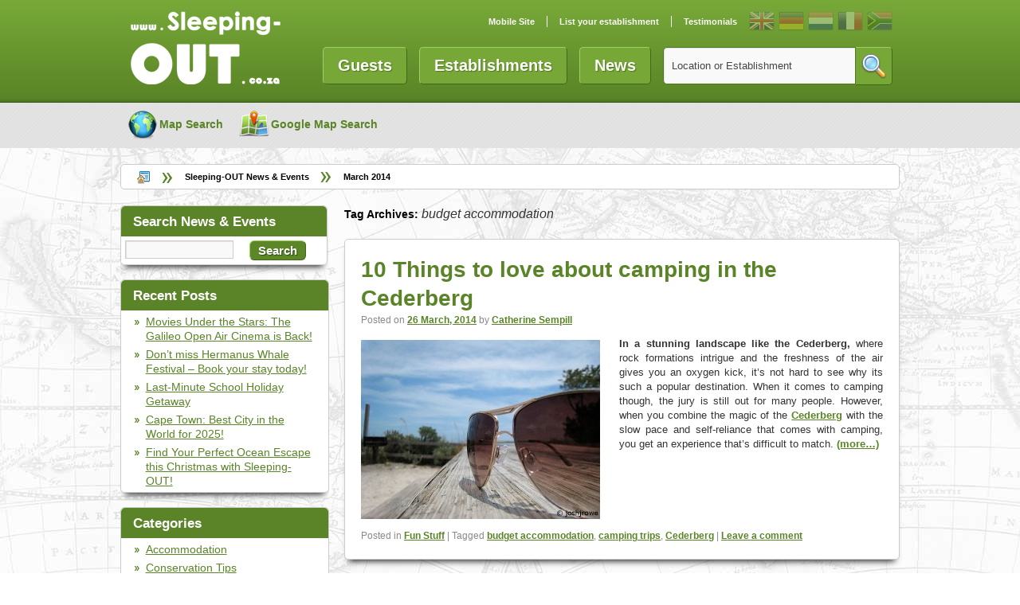

--- FILE ---
content_type: text/html; charset=UTF-8
request_url: https://news-events.sleeping-out.co.za/tag/budget-accommodation/
body_size: 11709
content:
<!DOCTYPE html>
<html lang="en-US">
<head><style>img.lazy{min-height:1px}</style><link href="https://news-events.sleeping-out.co.za/wp-content/plugins/w3-total-cache/pub/js/lazyload.min.js" as="script">
<meta charset="UTF-8" />
<meta name="viewport" content="width=device-width">
<title>budget accommodation Archives - Sleeping-OUT News and EventsSleeping-OUT News and Events</title>
<link rel="profile" href="http://gmpg.org/xfn/11" />
<link rel="stylesheet" type="text/css" media="all" href="https://news-events.sleeping-out.co.za/wp-content/themes/Sleeping-OUT-Responsive/style.css" />
<link rel="pingback" href="https://news-events.sleeping-out.co.za/xmlrpc.php" />
<link rel="shortcut icon" href="/favicon.ico" />
<meta name='robots' content='noindex, follow' />
	<style>img:is([sizes="auto" i], [sizes^="auto," i]) { contain-intrinsic-size: 3000px 1500px }</style>
	
	<!-- This site is optimized with the Yoast SEO plugin v25.4 - https://yoast.com/wordpress/plugins/seo/ -->
	<meta property="og:locale" content="en_US" />
	<meta property="og:type" content="article" />
	<meta property="og:title" content="budget accommodation Archives - Sleeping-OUT News and Events" />
	<meta property="og:url" content="https://news-events.sleeping-out.co.za/tag/budget-accommodation/" />
	<meta property="og:site_name" content="Sleeping-OUT News and Events" />
	<meta name="twitter:card" content="summary_large_image" />
	<meta name="twitter:site" content="@SleepingOUT_SA" />
	<script type="application/ld+json" class="yoast-schema-graph">{"@context":"https://schema.org","@graph":[{"@type":"CollectionPage","@id":"https://news-events.sleeping-out.co.za/tag/budget-accommodation/","url":"https://news-events.sleeping-out.co.za/tag/budget-accommodation/","name":"budget accommodation Archives - Sleeping-OUT News and Events","isPartOf":{"@id":"https://news-events.sleeping-out.co.za/#website"},"breadcrumb":{"@id":"https://news-events.sleeping-out.co.za/tag/budget-accommodation/#breadcrumb"},"inLanguage":"en-US"},{"@type":"BreadcrumbList","@id":"https://news-events.sleeping-out.co.za/tag/budget-accommodation/#breadcrumb","itemListElement":[{"@type":"ListItem","position":1,"name":"Home","item":"https://news-events.sleeping-out.co.za/"},{"@type":"ListItem","position":2,"name":"budget accommodation"}]},{"@type":"WebSite","@id":"https://news-events.sleeping-out.co.za/#website","url":"https://news-events.sleeping-out.co.za/","name":"Sleeping-OUT News and Events","description":"What&#039;s happening in South African Leisure Accommodation","publisher":{"@id":"https://news-events.sleeping-out.co.za/#organization"},"alternateName":"Sleeping-OUT","potentialAction":[{"@type":"SearchAction","target":{"@type":"EntryPoint","urlTemplate":"https://news-events.sleeping-out.co.za/?s={search_term_string}"},"query-input":{"@type":"PropertyValueSpecification","valueRequired":true,"valueName":"search_term_string"}}],"inLanguage":"en-US"},{"@type":"Organization","@id":"https://news-events.sleeping-out.co.za/#organization","name":"Sleeping-OUT","url":"https://news-events.sleeping-out.co.za/","logo":{"@type":"ImageObject","inLanguage":"en-US","@id":"https://news-events.sleeping-out.co.za/#/schema/logo/image/","url":"https://news-events.sleeping-out.co.za/wp-content/uploads/2025/06/Sleeping-OUT-Logo.png","contentUrl":"https://news-events.sleeping-out.co.za/wp-content/uploads/2025/06/Sleeping-OUT-Logo.png","width":1641,"height":807,"caption":"Sleeping-OUT"},"image":{"@id":"https://news-events.sleeping-out.co.za/#/schema/logo/image/"},"sameAs":["https://www.facebook.com/SleepingOUT.co.za","https://x.com/SleepingOUT_SA","https://www.instagram.com/sleepingout5717"]}]}</script>
	<!-- / Yoast SEO plugin. -->


<link rel="alternate" type="application/rss+xml" title="Sleeping-OUT News and Events &raquo; Feed" href="https://news-events.sleeping-out.co.za/feed/" />
<link rel="alternate" type="application/rss+xml" title="Sleeping-OUT News and Events &raquo; Comments Feed" href="https://news-events.sleeping-out.co.za/comments/feed/" />
<link rel="alternate" type="application/rss+xml" title="Sleeping-OUT News and Events &raquo; budget accommodation Tag Feed" href="https://news-events.sleeping-out.co.za/tag/budget-accommodation/feed/" />
<script type="text/javascript">
/* <![CDATA[ */
window._wpemojiSettings = {"baseUrl":"https:\/\/s.w.org\/images\/core\/emoji\/16.0.1\/72x72\/","ext":".png","svgUrl":"https:\/\/s.w.org\/images\/core\/emoji\/16.0.1\/svg\/","svgExt":".svg","source":{"concatemoji":"https:\/\/news-events.sleeping-out.co.za\/wp-includes\/js\/wp-emoji-release.min.js?ver=6.8.3"}};
/*! This file is auto-generated */
!function(s,n){var o,i,e;function c(e){try{var t={supportTests:e,timestamp:(new Date).valueOf()};sessionStorage.setItem(o,JSON.stringify(t))}catch(e){}}function p(e,t,n){e.clearRect(0,0,e.canvas.width,e.canvas.height),e.fillText(t,0,0);var t=new Uint32Array(e.getImageData(0,0,e.canvas.width,e.canvas.height).data),a=(e.clearRect(0,0,e.canvas.width,e.canvas.height),e.fillText(n,0,0),new Uint32Array(e.getImageData(0,0,e.canvas.width,e.canvas.height).data));return t.every(function(e,t){return e===a[t]})}function u(e,t){e.clearRect(0,0,e.canvas.width,e.canvas.height),e.fillText(t,0,0);for(var n=e.getImageData(16,16,1,1),a=0;a<n.data.length;a++)if(0!==n.data[a])return!1;return!0}function f(e,t,n,a){switch(t){case"flag":return n(e,"\ud83c\udff3\ufe0f\u200d\u26a7\ufe0f","\ud83c\udff3\ufe0f\u200b\u26a7\ufe0f")?!1:!n(e,"\ud83c\udde8\ud83c\uddf6","\ud83c\udde8\u200b\ud83c\uddf6")&&!n(e,"\ud83c\udff4\udb40\udc67\udb40\udc62\udb40\udc65\udb40\udc6e\udb40\udc67\udb40\udc7f","\ud83c\udff4\u200b\udb40\udc67\u200b\udb40\udc62\u200b\udb40\udc65\u200b\udb40\udc6e\u200b\udb40\udc67\u200b\udb40\udc7f");case"emoji":return!a(e,"\ud83e\udedf")}return!1}function g(e,t,n,a){var r="undefined"!=typeof WorkerGlobalScope&&self instanceof WorkerGlobalScope?new OffscreenCanvas(300,150):s.createElement("canvas"),o=r.getContext("2d",{willReadFrequently:!0}),i=(o.textBaseline="top",o.font="600 32px Arial",{});return e.forEach(function(e){i[e]=t(o,e,n,a)}),i}function t(e){var t=s.createElement("script");t.src=e,t.defer=!0,s.head.appendChild(t)}"undefined"!=typeof Promise&&(o="wpEmojiSettingsSupports",i=["flag","emoji"],n.supports={everything:!0,everythingExceptFlag:!0},e=new Promise(function(e){s.addEventListener("DOMContentLoaded",e,{once:!0})}),new Promise(function(t){var n=function(){try{var e=JSON.parse(sessionStorage.getItem(o));if("object"==typeof e&&"number"==typeof e.timestamp&&(new Date).valueOf()<e.timestamp+604800&&"object"==typeof e.supportTests)return e.supportTests}catch(e){}return null}();if(!n){if("undefined"!=typeof Worker&&"undefined"!=typeof OffscreenCanvas&&"undefined"!=typeof URL&&URL.createObjectURL&&"undefined"!=typeof Blob)try{var e="postMessage("+g.toString()+"("+[JSON.stringify(i),f.toString(),p.toString(),u.toString()].join(",")+"));",a=new Blob([e],{type:"text/javascript"}),r=new Worker(URL.createObjectURL(a),{name:"wpTestEmojiSupports"});return void(r.onmessage=function(e){c(n=e.data),r.terminate(),t(n)})}catch(e){}c(n=g(i,f,p,u))}t(n)}).then(function(e){for(var t in e)n.supports[t]=e[t],n.supports.everything=n.supports.everything&&n.supports[t],"flag"!==t&&(n.supports.everythingExceptFlag=n.supports.everythingExceptFlag&&n.supports[t]);n.supports.everythingExceptFlag=n.supports.everythingExceptFlag&&!n.supports.flag,n.DOMReady=!1,n.readyCallback=function(){n.DOMReady=!0}}).then(function(){return e}).then(function(){var e;n.supports.everything||(n.readyCallback(),(e=n.source||{}).concatemoji?t(e.concatemoji):e.wpemoji&&e.twemoji&&(t(e.twemoji),t(e.wpemoji)))}))}((window,document),window._wpemojiSettings);
/* ]]> */
</script>
<style id='wp-emoji-styles-inline-css' type='text/css'>

	img.wp-smiley, img.emoji {
		display: inline !important;
		border: none !important;
		box-shadow: none !important;
		height: 1em !important;
		width: 1em !important;
		margin: 0 0.07em !important;
		vertical-align: -0.1em !important;
		background: none !important;
		padding: 0 !important;
	}
</style>
<link rel='stylesheet' id='wp-block-library-css' href='https://news-events.sleeping-out.co.za/wp-includes/css/dist/block-library/style.min.css?ver=6.8.3' type='text/css' media='all' />
<style id='classic-theme-styles-inline-css' type='text/css'>
/*! This file is auto-generated */
.wp-block-button__link{color:#fff;background-color:#32373c;border-radius:9999px;box-shadow:none;text-decoration:none;padding:calc(.667em + 2px) calc(1.333em + 2px);font-size:1.125em}.wp-block-file__button{background:#32373c;color:#fff;text-decoration:none}
</style>
<style id='global-styles-inline-css' type='text/css'>
:root{--wp--preset--aspect-ratio--square: 1;--wp--preset--aspect-ratio--4-3: 4/3;--wp--preset--aspect-ratio--3-4: 3/4;--wp--preset--aspect-ratio--3-2: 3/2;--wp--preset--aspect-ratio--2-3: 2/3;--wp--preset--aspect-ratio--16-9: 16/9;--wp--preset--aspect-ratio--9-16: 9/16;--wp--preset--color--black: #000000;--wp--preset--color--cyan-bluish-gray: #abb8c3;--wp--preset--color--white: #ffffff;--wp--preset--color--pale-pink: #f78da7;--wp--preset--color--vivid-red: #cf2e2e;--wp--preset--color--luminous-vivid-orange: #ff6900;--wp--preset--color--luminous-vivid-amber: #fcb900;--wp--preset--color--light-green-cyan: #7bdcb5;--wp--preset--color--vivid-green-cyan: #00d084;--wp--preset--color--pale-cyan-blue: #8ed1fc;--wp--preset--color--vivid-cyan-blue: #0693e3;--wp--preset--color--vivid-purple: #9b51e0;--wp--preset--gradient--vivid-cyan-blue-to-vivid-purple: linear-gradient(135deg,rgba(6,147,227,1) 0%,rgb(155,81,224) 100%);--wp--preset--gradient--light-green-cyan-to-vivid-green-cyan: linear-gradient(135deg,rgb(122,220,180) 0%,rgb(0,208,130) 100%);--wp--preset--gradient--luminous-vivid-amber-to-luminous-vivid-orange: linear-gradient(135deg,rgba(252,185,0,1) 0%,rgba(255,105,0,1) 100%);--wp--preset--gradient--luminous-vivid-orange-to-vivid-red: linear-gradient(135deg,rgba(255,105,0,1) 0%,rgb(207,46,46) 100%);--wp--preset--gradient--very-light-gray-to-cyan-bluish-gray: linear-gradient(135deg,rgb(238,238,238) 0%,rgb(169,184,195) 100%);--wp--preset--gradient--cool-to-warm-spectrum: linear-gradient(135deg,rgb(74,234,220) 0%,rgb(151,120,209) 20%,rgb(207,42,186) 40%,rgb(238,44,130) 60%,rgb(251,105,98) 80%,rgb(254,248,76) 100%);--wp--preset--gradient--blush-light-purple: linear-gradient(135deg,rgb(255,206,236) 0%,rgb(152,150,240) 100%);--wp--preset--gradient--blush-bordeaux: linear-gradient(135deg,rgb(254,205,165) 0%,rgb(254,45,45) 50%,rgb(107,0,62) 100%);--wp--preset--gradient--luminous-dusk: linear-gradient(135deg,rgb(255,203,112) 0%,rgb(199,81,192) 50%,rgb(65,88,208) 100%);--wp--preset--gradient--pale-ocean: linear-gradient(135deg,rgb(255,245,203) 0%,rgb(182,227,212) 50%,rgb(51,167,181) 100%);--wp--preset--gradient--electric-grass: linear-gradient(135deg,rgb(202,248,128) 0%,rgb(113,206,126) 100%);--wp--preset--gradient--midnight: linear-gradient(135deg,rgb(2,3,129) 0%,rgb(40,116,252) 100%);--wp--preset--font-size--small: 13px;--wp--preset--font-size--medium: 20px;--wp--preset--font-size--large: 36px;--wp--preset--font-size--x-large: 42px;--wp--preset--spacing--20: 0.44rem;--wp--preset--spacing--30: 0.67rem;--wp--preset--spacing--40: 1rem;--wp--preset--spacing--50: 1.5rem;--wp--preset--spacing--60: 2.25rem;--wp--preset--spacing--70: 3.38rem;--wp--preset--spacing--80: 5.06rem;--wp--preset--shadow--natural: 6px 6px 9px rgba(0, 0, 0, 0.2);--wp--preset--shadow--deep: 12px 12px 50px rgba(0, 0, 0, 0.4);--wp--preset--shadow--sharp: 6px 6px 0px rgba(0, 0, 0, 0.2);--wp--preset--shadow--outlined: 6px 6px 0px -3px rgba(255, 255, 255, 1), 6px 6px rgba(0, 0, 0, 1);--wp--preset--shadow--crisp: 6px 6px 0px rgba(0, 0, 0, 1);}:where(.is-layout-flex){gap: 0.5em;}:where(.is-layout-grid){gap: 0.5em;}body .is-layout-flex{display: flex;}.is-layout-flex{flex-wrap: wrap;align-items: center;}.is-layout-flex > :is(*, div){margin: 0;}body .is-layout-grid{display: grid;}.is-layout-grid > :is(*, div){margin: 0;}:where(.wp-block-columns.is-layout-flex){gap: 2em;}:where(.wp-block-columns.is-layout-grid){gap: 2em;}:where(.wp-block-post-template.is-layout-flex){gap: 1.25em;}:where(.wp-block-post-template.is-layout-grid){gap: 1.25em;}.has-black-color{color: var(--wp--preset--color--black) !important;}.has-cyan-bluish-gray-color{color: var(--wp--preset--color--cyan-bluish-gray) !important;}.has-white-color{color: var(--wp--preset--color--white) !important;}.has-pale-pink-color{color: var(--wp--preset--color--pale-pink) !important;}.has-vivid-red-color{color: var(--wp--preset--color--vivid-red) !important;}.has-luminous-vivid-orange-color{color: var(--wp--preset--color--luminous-vivid-orange) !important;}.has-luminous-vivid-amber-color{color: var(--wp--preset--color--luminous-vivid-amber) !important;}.has-light-green-cyan-color{color: var(--wp--preset--color--light-green-cyan) !important;}.has-vivid-green-cyan-color{color: var(--wp--preset--color--vivid-green-cyan) !important;}.has-pale-cyan-blue-color{color: var(--wp--preset--color--pale-cyan-blue) !important;}.has-vivid-cyan-blue-color{color: var(--wp--preset--color--vivid-cyan-blue) !important;}.has-vivid-purple-color{color: var(--wp--preset--color--vivid-purple) !important;}.has-black-background-color{background-color: var(--wp--preset--color--black) !important;}.has-cyan-bluish-gray-background-color{background-color: var(--wp--preset--color--cyan-bluish-gray) !important;}.has-white-background-color{background-color: var(--wp--preset--color--white) !important;}.has-pale-pink-background-color{background-color: var(--wp--preset--color--pale-pink) !important;}.has-vivid-red-background-color{background-color: var(--wp--preset--color--vivid-red) !important;}.has-luminous-vivid-orange-background-color{background-color: var(--wp--preset--color--luminous-vivid-orange) !important;}.has-luminous-vivid-amber-background-color{background-color: var(--wp--preset--color--luminous-vivid-amber) !important;}.has-light-green-cyan-background-color{background-color: var(--wp--preset--color--light-green-cyan) !important;}.has-vivid-green-cyan-background-color{background-color: var(--wp--preset--color--vivid-green-cyan) !important;}.has-pale-cyan-blue-background-color{background-color: var(--wp--preset--color--pale-cyan-blue) !important;}.has-vivid-cyan-blue-background-color{background-color: var(--wp--preset--color--vivid-cyan-blue) !important;}.has-vivid-purple-background-color{background-color: var(--wp--preset--color--vivid-purple) !important;}.has-black-border-color{border-color: var(--wp--preset--color--black) !important;}.has-cyan-bluish-gray-border-color{border-color: var(--wp--preset--color--cyan-bluish-gray) !important;}.has-white-border-color{border-color: var(--wp--preset--color--white) !important;}.has-pale-pink-border-color{border-color: var(--wp--preset--color--pale-pink) !important;}.has-vivid-red-border-color{border-color: var(--wp--preset--color--vivid-red) !important;}.has-luminous-vivid-orange-border-color{border-color: var(--wp--preset--color--luminous-vivid-orange) !important;}.has-luminous-vivid-amber-border-color{border-color: var(--wp--preset--color--luminous-vivid-amber) !important;}.has-light-green-cyan-border-color{border-color: var(--wp--preset--color--light-green-cyan) !important;}.has-vivid-green-cyan-border-color{border-color: var(--wp--preset--color--vivid-green-cyan) !important;}.has-pale-cyan-blue-border-color{border-color: var(--wp--preset--color--pale-cyan-blue) !important;}.has-vivid-cyan-blue-border-color{border-color: var(--wp--preset--color--vivid-cyan-blue) !important;}.has-vivid-purple-border-color{border-color: var(--wp--preset--color--vivid-purple) !important;}.has-vivid-cyan-blue-to-vivid-purple-gradient-background{background: var(--wp--preset--gradient--vivid-cyan-blue-to-vivid-purple) !important;}.has-light-green-cyan-to-vivid-green-cyan-gradient-background{background: var(--wp--preset--gradient--light-green-cyan-to-vivid-green-cyan) !important;}.has-luminous-vivid-amber-to-luminous-vivid-orange-gradient-background{background: var(--wp--preset--gradient--luminous-vivid-amber-to-luminous-vivid-orange) !important;}.has-luminous-vivid-orange-to-vivid-red-gradient-background{background: var(--wp--preset--gradient--luminous-vivid-orange-to-vivid-red) !important;}.has-very-light-gray-to-cyan-bluish-gray-gradient-background{background: var(--wp--preset--gradient--very-light-gray-to-cyan-bluish-gray) !important;}.has-cool-to-warm-spectrum-gradient-background{background: var(--wp--preset--gradient--cool-to-warm-spectrum) !important;}.has-blush-light-purple-gradient-background{background: var(--wp--preset--gradient--blush-light-purple) !important;}.has-blush-bordeaux-gradient-background{background: var(--wp--preset--gradient--blush-bordeaux) !important;}.has-luminous-dusk-gradient-background{background: var(--wp--preset--gradient--luminous-dusk) !important;}.has-pale-ocean-gradient-background{background: var(--wp--preset--gradient--pale-ocean) !important;}.has-electric-grass-gradient-background{background: var(--wp--preset--gradient--electric-grass) !important;}.has-midnight-gradient-background{background: var(--wp--preset--gradient--midnight) !important;}.has-small-font-size{font-size: var(--wp--preset--font-size--small) !important;}.has-medium-font-size{font-size: var(--wp--preset--font-size--medium) !important;}.has-large-font-size{font-size: var(--wp--preset--font-size--large) !important;}.has-x-large-font-size{font-size: var(--wp--preset--font-size--x-large) !important;}
:where(.wp-block-post-template.is-layout-flex){gap: 1.25em;}:where(.wp-block-post-template.is-layout-grid){gap: 1.25em;}
:where(.wp-block-columns.is-layout-flex){gap: 2em;}:where(.wp-block-columns.is-layout-grid){gap: 2em;}
:root :where(.wp-block-pullquote){font-size: 1.5em;line-height: 1.6;}
</style>
<!--[if IE 8]>
<link rel='stylesheet' id='my-ie8-css' href='https://news-events.sleeping-out.co.za/wp-content/themes/Sleeping-OUT-Responsive/css/ie8.css?ver=0.1' type='text/css' media='all' />
<![endif]-->
<!--[if IE 7]>
<link rel='stylesheet' id='my-ie7-css' href='https://news-events.sleeping-out.co.za/wp-content/themes/Sleeping-OUT-Responsive/css/ie7.css?ver=0.1' type='text/css' media='all' />
<![endif]-->
<link rel="https://api.w.org/" href="https://news-events.sleeping-out.co.za/wp-json/" /><link rel="alternate" title="JSON" type="application/json" href="https://news-events.sleeping-out.co.za/wp-json/wp/v2/tags/390" /><link rel="EditURI" type="application/rsd+xml" title="RSD" href="https://news-events.sleeping-out.co.za/xmlrpc.php?rsd" />
<meta name="generator" content="WordPress 6.8.3" />
				<style type="text/css" id="c4wp-checkout-css">
					.woocommerce-checkout .c4wp_captcha_field {
						margin-bottom: 10px;
						margin-top: 15px;
						position: relative;
						display: inline-block;
					}
				</style>
							<style type="text/css" id="c4wp-v3-lp-form-css">
				.login #login, .login #lostpasswordform {
					min-width: 350px !important;
				}
				.wpforms-field-c4wp iframe {
					width: 100% !important;
				}
			</style>
			<link rel="stylesheet" type="text/css" href="https://news-events.sleeping-out.co.za/wp-content/themes/Sleeping-OUT-Responsive/scripts/flexdropdown.css"/>
<script type="text/javascript" src="https://news-events.sleeping-out.co.za/wp-content/themes/Sleeping-OUT-Responsive/scripts/jquery.js"></script>
<script type="text/javascript" src="https://news-events.sleeping-out.co.za/wp-content/themes/Sleeping-OUT-Responsive/scripts/flexdropdown.js"></script>
<!-- Google tag (gtag.js) -->
<script async src="https://www.googletagmanager.com/gtag/js?id=G-NYMQZ8JMS5"></script>
<script>
  window.dataLayer = window.dataLayer || [];
  function gtag(){dataLayer.push(arguments);}
  gtag('js', new Date());

  gtag('config', 'G-NYMQZ8JMS5');
</script>
</head>

<body class="archive tag tag-budget-accommodation tag-390 wp-theme-Sleeping-OUT-Responsive">
<div id="wrapper" class="hfeed">
  <!-------------------- HEADER -------------------->
  <div id="header_bg">
	<div id="header_wrapper">
	  <!-- SLEEPING OUT LOGO -->
	  <h3><a href="https://www.sleeping-out.co.za" id="DesktopSiteLogo" title="Powered by Sleeping-OUT - Southern Africa's Favourite Accommodation Guide"></a><a href="https://www.sleeping-out.co.za/m" id="MobileSiteLogo" title="Powered by Sleeping-OUT - Southern Africa's Favourite Accommodation Guide"></a></h3>
	  
	  <div id="HeaderSearch" class="widget-area" role="complementary">
		<ul class="xoxo">
		  <li id="searchHeader" class="widget-container2 widget_search2">
			<form method="get" id="searchform" action="https://news-events.sleeping-out.co.za/">
	<label class="hidden" for="s">Search News & Events:</label>
	<input type="text" value="" name="s" id="s" style="float:left;"/>
	<input type="submit" id="searchsubmit" value="Search" onmouseover="" style="cursor: pointer;"/>
</form>		  </li>
	    </ul>				
	  </div>
	  
	  <div id="header_nav_top_wrapper">
		<!-- FLAGS -->
		<ul id="header_nav_flags">
		  <li><img class="lazy" src="data:image/svg+xml,%3Csvg%20xmlns='http://www.w3.org/2000/svg'%20viewBox='0%200%201%201'%3E%3C/svg%3E" data-src="https://news-events.sleeping-out.co.za/wp-content/themes/Sleeping-OUT-Responsive/images/gb-on.png" title="English" alt="English" /></li>
		  <li><img class="lazy" src="data:image/svg+xml,%3Csvg%20xmlns='http://www.w3.org/2000/svg'%20viewBox='0%200%201%201'%3E%3C/svg%3E" data-src="https://news-events.sleeping-out.co.za/wp-content/themes/Sleeping-OUT-Responsive/images/de-on.png" title="German" alt="German" /></li>
		  <li><img class="lazy" src="data:image/svg+xml,%3Csvg%20xmlns='http://www.w3.org/2000/svg'%20viewBox='0%200%201%201'%3E%3C/svg%3E" data-src="https://news-events.sleeping-out.co.za/wp-content/themes/Sleeping-OUT-Responsive/images/nl-on.png" title="Dutch" alt="Dutch" /></li>
		  <li><img class="lazy" src="data:image/svg+xml,%3Csvg%20xmlns='http://www.w3.org/2000/svg'%20viewBox='0%200%201%201'%3E%3C/svg%3E" data-src="https://news-events.sleeping-out.co.za/wp-content/themes/Sleeping-OUT-Responsive/images/fr-on.png" title="French" alt="French" /></li>
		  <li><img class="lazy" src="data:image/svg+xml,%3Csvg%20xmlns='http://www.w3.org/2000/svg'%20viewBox='0%200%201%201'%3E%3C/svg%3E" data-src="https://news-events.sleeping-out.co.za/wp-content/themes/Sleeping-OUT-Responsive/images/za-on.png" title="Afrikaans" alt="Afrikaans" /></li>
		</ul><!--header_nav_flags-->
		<!-- HEADER NAVIGATION SUB -->
		<ul id="header_nav_top">
		  <li><a href="https://www.sleeping-out.co.za/m">Mobile Site</a></li>
		  <li><a href="https://www.sleeping-out.co.za/list-your-establishment.asp">List your establishment</a></li>
		  <li><a href="https://www.sleeping-out.co.za/SleepingOUT_GuestComments.asp">Testimonials</a></li>
		</ul><!--header_nav_top-->
	  </div><!--header_nav_top_wrapper-->
	  
	  <div id="navContainer">
		<!-- HEADER NAVIGATION MAIN -->
		<ul id="header_nav_main">
		  <li>
			<a href="#" data-flexmenu="flexmenu1">Guests</a>
			<ul id="flexmenu1" class="flexdropdownmenu">
			  <li><a href="https://www.sleeping-out.co.za/Free-Accommodation-FAQ.asp">Free Accommodation</a></li>
			  <li><a href="https://www.sleeping-out.co.za/events-in/South-Africa/10-1">Events & Festivals</a></li>
			  <li><a href="https://www.sleeping-out.co.za/Guest.asp">Guest Login</a></li>
			  <li><a href="https://www.sleeping-out.co.za/SAWeather.asp">Weather Forecast</a></li>
			  <li><a href="https://www.sleeping-out.co.za/ExRate.asp">Exchange Rate</a></li>
			  <li><a href="#" class="rightarrow">Popular Destinations</a>
				<ul>
				  <li><a href="https://www.sleeping-out.co.za/accommodation/Cape-Town/42-0-1-1">Cape Town Accommodation</a></li>
				  <li><a href="https://www.sleeping-out.co.za/accommodation/Camps-Bay/86-0-1-1">Camps Bay Accommodation</a></li>
				  <li><a href="https://www.sleeping-out.co.za/accommodation/Stellenbosch/115-0-1-1">Stellenbosch Accommodation</a></li>
				  <li><a href="https://www.sleeping-out.co.za/accommodation/Knysna/127-0-1-1">Knysna Accommodation</a></li>
				  <li><a href="https://www.sleeping-out.co.za/accommodation/Durban/278-0-1-1">Durban Accommodation</a></li>
				  <li><a href="https://www.sleeping-out.co.za/accommodation/Umhlanga/608-0-1-1">Umhlanga Accommodation</a></li>
				  <li><a href="https://www.sleeping-out.co.za/accommodation/Margate/391-0-1-1">Margate Accommodation</a></li>
				  <li><a href="https://www.sleeping-out.co.za/accommodation/Bloemfontein/436-0-1-1">Bloemfontein Accommodation</a></li>
				  <li><a href="https://www.sleeping-out.co.za/accommodation/Pretoria-Tshwane/664-0-1-1">Pretoria / Tshwane Accommodation</a></li>
				  <li><a href="https://www.sleeping-out.co.za/accommodation/Gariep-Dam/841-0-1-1">Gariep Dam Accommodation</a></li>
				  <li><a href="https://www.sleeping-out.co.za/accommodation/Colesberg/637-0-1-1">Colesberg Accommodation</a></li>
				  <li><a href="https://www.sleeping-out.co.za/accommodation/Bela-Bela/571-0-1-1">Bela Bela Accommodation</a></li>
				</ul>
			  </li>
			  <li><a href="https://www.sleeping-out.co.za/accnb.asp?LocationID=0">Room Finder</a></li>
			</ul><!--flexdropdownmenu-->
		  </li><!----- li --->
		  <li>
			<a href="#" data-flexmenu="flexmenu2">Establishments</a>
			<ul id="flexmenu2" class="flexdropdownmenu">
			  <li><a href="#" class="rightarrow">Login</a>
				<ul>
				  <li><a href="https://www.sleeping-out.co.za/members/login.asp">Administrator Login</a></li>
				  <li><a href="https://www.sleeping-out.co.za/establishment.asp">Reservation Login</a></li>
				</ul>
			  </li>
			  <li><a href="https://www.sleeping-out.co.za/ProductsAndServices.asp#FA">Free Accommodation</a></li>
			  <li><a href="https://www.sleeping-out.co.za/ProductsAndServices.asp">Products and Services</a></li>
			  <li><a href="https://www.sleeping-out.co.za/list-your-establishment.asp">Why List with Sleeping-OUT</a></li>
			</ul>
		  </li>
		  <li><a href="http://news-events.sleeping-out.co.za/">News</a></li>
		  <li><input name="menusearch" type="text" id="menusearch" onclick="this.value='';if(document.getElementById('search')!=null){document.getElementById('search').value = 'All'};" value="Location or Establishment" class="search" onblur="onBlurautocomp();" onkeyup="return GetMembers(event, this);" autocomplete="off" /></li>
		  <li><div class="submit-button"></div></li>
		</ul><!--header_nav_main-->
	  </div><!--navContainer-->
    </div><!--header_wrapper-->
  </div><!--header_bg-->
  
  <script type="text/javascript">var LanguageID=1;var MenuSearchDefault="Location or Establishment";</script>
  <script type="text/javascript">var AdminIsOnline = false; </script>
  
  <!-------------------- SUB HEADER -------------------->
  <div id="subheader_bg">
	<div id="subheader_wrapper">
	  <ul id="subheader_nav">
		<li class="mapsearch"><a href="https://www.sleeping-out.co.za/South-Africa-Map.asp">Map Search</a></li>
		<li class="googlesearch"><a href="https://www.sleeping-out.co.za/accmapsearch.asp">Google Map Search</a></li>
	  </ul><!---- subheader_nav ---->
	  <ul id="subheader_social">
		<li>
	      <div class="fb-share-button" data-href="" data-type="button_count" data-width="75"></div>
	    </li>
	  </ul>
	  <!---<ul id="subheader_social">
		<li>
		  <div class="fb-like" data-href="http://www.facebook.com/SleepingOUT.co.za" data-send="false" data-layout="button_count" data-width="75" data-show-faces="false">
		  </div>
		  <div id="fb-root">
		  </div>
		</li>
		<li>
		  <div style="float:left;margin-right: 2px;">
		  <div class="g-plusone" data-size="medium" data-annotation="none">
		  </div>
		  </div>
		</li>
		<li>
		 <a href="https://twitter.com/share" class="twitter-share-button" data-text="There are some great places to stay here!" data-via="SleepingOUT_SA" data-count="none" data-dnt="true" target="_blank">Tweet</a>
		</li>
	  </ul>-->
	  
	  <script type="text/javascript">	!function(d,s,id){var js,fjs=d.getElementsByTagName(s)[0];if(!d.getElementById(id)){js=d.createElement(s);js.id=id;js.src="//platform.twitter.com/widgets.js";fjs.parentNode.insertBefore(js,fjs);}}(document,"script","twitter-wjs");	(function() {	  var po = document.createElement('script'); po.type = 'text/javascript'; po.async = true;	  po.src = 'https://apis.google.com/js/plusone.js';	  var s = document.getElementsByTagName('script')[0]; s.parentNode.insertBefore(po, s);	})();	(function(d, s, id) {	  var js, fjs = d.getElementsByTagName(s)[0];	  if (d.getElementById(id)) return;	  js = d.createElement(s); js.id = id;	  js.src = "//connect.facebook.net/en_US/all.js#xfbml=1&appId=141495322532521";	  fjs.parentNode.insertBefore(js, fjs);	}(document, 'script', 'facebook-jssdk'));	function FBEvents(){		if(typeof(FB)!="undefined"){			FB.Event.subscribe('edge.create', function(targetUrl){				_gaq.push(['_trackSocial', 'facebook', 'like', targetUrl]);				});			FB.Event.subscribe('edge.remove', function(targetUrl){				_gaq.push(['_trackSocial', 'facebook', 'unlike', targetUrl]);				});			FB.Event.subscribe('message.send', function(targetUrl) {				_gaq.push(['_trackSocial', 'facebook', 'send', targetUrl]);				});			}		else{			FBE=window.setTimeout(FBEvents, 100);			}		}	FBE=window.setTimeout(FBEvents,0);	</script>
	</div><!------ subheader_wrapper ------>
  </div><!----- subheader_bg ---->
  
  <div id="mainholder">
	<!-- BREADSCRUMBS -->
	<div id="breadcrumbs_wrapper">   
	  <div style="width: 100%; height: auto; overflow: hidden; float:none; padding: 5px">
		<div style="float: left;" id="crumbOverFlow">
		  <div id="crumbHome">
			<a href="https://news-events.sleeping-out.co.za/">
			  <img class="lazy" src="data:image/svg+xml,%3Csvg%20xmlns='http://www.w3.org/2000/svg'%20viewBox='0%200%201%201'%3E%3C/svg%3E" data-src="https://news-events.sleeping-out.co.za/wp-content/themes/Sleeping-OUT-Responsive/images/home.png" />
			</a>
		  </div>
		  <ul id="breadcrumbs">		
			<li id=crumb1><a href='/' class=breadcrumb>Sleeping-OUT News & Events</a></li><li id=crumb0>March 2014</li> 
		  </ul><!---- breadcrumbs ---->
		</div><!--- crumbOverFlow ---->
	  </div><!---- DIV --->
	</div><!---- breadcrumbs_wrapper ---->
	
	 <!---<div id="HeaderSearch" class="widget-area" role="complementary">
		<ul class="xoxo">
		  <li id="searchHeader" class="widget-container widget_search">
			<h3 class="widget-title">Search News &amp; Events</h3>
					  </li>
	  </ul>				
	  </div>---->
		<div id="container">
			<div id="content" role="main">

				<h1 class="page-title">Tag Archives: <span>budget accommodation</span></h1>





<div class="main_border">

			<div id="post-2553" class="post-2553 post type-post status-publish format-standard hentry category-funstuff tag-budget-accommodation tag-camping-trips tag-cederberg">
			<h2 class="entry-title"><a href="https://news-events.sleeping-out.co.za/10-things-to-love-about-the-cederberg/" title="Permalink to 10 Things to love about camping in the Cederberg" rel="bookmark">10 Things to love about camping in the Cederberg</a></h2>

			<div class="entry-meta">
				<span class="meta-prep meta-prep-author">Posted on</span> <a href="https://news-events.sleeping-out.co.za/10-things-to-love-about-the-cederberg/" title="8:00 am" rel="bookmark"><span class="entry-date">26 March, 2014</span></a> <span class="meta-sep">by</span> <span class="author vcard"><a class="url fn n" href="https://news-events.sleeping-out.co.za/author/catherine/" title="View all posts by Catherine Sempill">Catherine Sempill</a></span>			</div><!-- .entry-meta -->

				<div class="entry-summary">
				<p><a href="http://news-events.sleeping-out.co.za/wp-content/uploads/2014/03/Sunglasses_on_a_Table-by-joshjrowe.jpg"><img fetchpriority="high" decoding="async" src="data:image/svg+xml,%3Csvg%20xmlns='http://www.w3.org/2000/svg'%20viewBox='0%200%20300%20225'%3E%3C/svg%3E" data-src="http://news-events.sleeping-out.co.za/wp-content/uploads/2014/03/Sunglasses_on_a_Table-by-joshjrowe-300x225.jpg" alt="camping in the Cederberg" width="300" height="225" class="alignleft size-medium wp-image-2575 lazy" data-srcset="https://news-events.sleeping-out.co.za/wp-content/uploads/2014/03/Sunglasses_on_a_Table-by-joshjrowe-300x225.jpg 300w, https://news-events.sleeping-out.co.za/wp-content/uploads/2014/03/Sunglasses_on_a_Table-by-joshjrowe.jpg 600w" data-sizes="(max-width: 300px) 100vw, 300px" /></a><strong>In a stunning landscape like the Cederberg,</strong> where rock formations intrigue and the freshness of the air gives you an oxygen kick, it&#8217;s not hard to see why its such a popular destination. When it comes to camping though, the jury is still out for many people. However, when you combine the magic of the <a href="http://www.sleeping-out.co.za/accommodation/Cederberg/1214-0-1-1" target="_blank">Cederberg</a> with the slow pace and self-reliance that comes with camping, you get an experience that&#8217;s difficult to match. <a href="https://news-events.sleeping-out.co.za/10-things-to-love-about-the-cederberg/#more-2553" class="more-link"><span aria-label="Continue reading 10 Things to love about camping in the Cederberg">(more&hellip;)</span></a></p>
			</div><!-- .entry-summary -->
	
			<div class="entry-utility">
									<span class="cat-links">
						<span class="entry-utility-prep entry-utility-prep-cat-links">Posted in</span> <a href="https://news-events.sleeping-out.co.za/funstuff/" rel="category tag">Fun Stuff</a>					</span>
					<span class="meta-sep">|</span>
													<span class="tag-links">
						<span class="entry-utility-prep entry-utility-prep-tag-links">Tagged</span> <a href="https://news-events.sleeping-out.co.za/tag/budget-accommodation/" rel="tag">budget accommodation</a>, <a href="https://news-events.sleeping-out.co.za/tag/camping-trips/" rel="tag">camping trips</a>, <a href="https://news-events.sleeping-out.co.za/tag/cederberg/" rel="tag">Cederberg</a>					</span>
					<span class="meta-sep">|</span>
								<span class="comments-link"><a href="https://news-events.sleeping-out.co.za/10-things-to-love-about-the-cederberg/#respond">Leave a comment</a></span>
							</div><!-- .entry-utility -->
		</div><!-- #post-## -->

		
	</div>

			</div><!-- #content -->
		</div><!-- #container -->


<div id="primary" class="widget-area" role="complementary">
	<ul class="xoxo">	
		<li id="search-2" class="widget-container widget_search"><h3 class="widget-title">Search News &#038; Events</h3><form method="get" id="searchform" action="https://news-events.sleeping-out.co.za/">
	<label class="hidden" for="s">Search News & Events:</label>
	<input type="text" value="" name="s" id="s" style="float:left;"/>
	<input type="submit" id="searchsubmit" value="Search" onmouseover="" style="cursor: pointer;"/>
</form></li>
		<li id="recent-posts-2" class="widget-container widget_recent_entries">
		<h3 class="widget-title">Recent Posts</h3>
		<ul>
											<li>
					<a href="https://news-events.sleeping-out.co.za/movies-under-the-stars-the-galileo-open-air-cinema-is-back/">Movies Under the Stars: The Galileo Open Air Cinema is Back!</a>
									</li>
											<li>
					<a href="https://news-events.sleeping-out.co.za/dont-miss-hermanus-whale-festival-book-your-stay-today/">Don’t miss Hermanus Whale Festival – Book your stay today!</a>
									</li>
											<li>
					<a href="https://news-events.sleeping-out.co.za/last-minute-school-holiday-getaway/">Last-Minute School Holiday Getaway</a>
									</li>
											<li>
					<a href="https://news-events.sleeping-out.co.za/cape-town-best-city-in-the-world-for-2025/">Cape Town: Best City in the World for 2025!</a>
									</li>
											<li>
					<a href="https://news-events.sleeping-out.co.za/find-your-perfect-ocean-escape-this-christmas-with-sleeping-out/">Find Your Perfect Ocean Escape this Christmas with Sleeping-OUT!</a>
									</li>
					</ul>

		</li><li id="categories-2" class="widget-container widget_categories"><h3 class="widget-title">Categories</h3>
			<ul>
					<li class="cat-item cat-item-3"><a href="https://news-events.sleeping-out.co.za/accommodation/">Accommodation</a>
</li>
	<li class="cat-item cat-item-568"><a href="https://news-events.sleeping-out.co.za/conservation-tips/">Conservation Tips</a>
</li>
	<li class="cat-item cat-item-6"><a href="https://news-events.sleeping-out.co.za/events/">Events</a>
</li>
	<li class="cat-item cat-item-353"><a href="https://news-events.sleeping-out.co.za/funstuff/">Fun Stuff</a>
</li>
	<li class="cat-item cat-item-575"><a href="https://news-events.sleeping-out.co.za/game-viewing/">Game Viewing</a>
</li>
	<li class="cat-item cat-item-132"><a href="https://news-events.sleeping-out.co.za/sleeping-out-news/">Sleeping-OUT News</a>
</li>
	<li class="cat-item cat-item-299"><a href="https://news-events.sleeping-out.co.za/spotlight-locations/">Spotlight Locations</a>
</li>
	<li class="cat-item cat-item-8"><a href="https://news-events.sleeping-out.co.za/things-to-do/">Things to Do</a>
</li>
	<li class="cat-item cat-item-569"><a href="https://news-events.sleeping-out.co.za/top-10/">Top 10</a>
</li>
	<li class="cat-item cat-item-370"><a href="https://news-events.sleeping-out.co.za/travelplanning/">Travel Planning</a>
</li>
	<li class="cat-item cat-item-352"><a href="https://news-events.sleeping-out.co.za/traveltips/">Travel Tips</a>
</li>
	<li class="cat-item cat-item-1"><a href="https://news-events.sleeping-out.co.za/uncategorized/">Uncategorized</a>
</li>
			</ul>

			</li><li id="recent-comments-2" class="widget-container widget_recent_comments"><h3 class="widget-title">Recent Comments</h3><ul id="recentcomments"><li class="recentcomments"><span class="comment-author-link">Mla</span> on <a href="https://news-events.sleeping-out.co.za/top-8-things-to-do-and-see-in-mozambique/#comment-78405">Top 8 Things to do and see in Mozambique</a></li><li class="recentcomments"><span class="comment-author-link">Mla</span> on <a href="https://news-events.sleeping-out.co.za/top-8-things-to-do-and-see-in-mozambique/#comment-78404">Top 8 Things to do and see in Mozambique</a></li><li class="recentcomments"><span class="comment-author-link">Jean-Louis</span> on <a href="https://news-events.sleeping-out.co.za/top-10-places-propose-south-africa/#comment-77710">Top 10 places to propose in South Africa</a></li><li class="recentcomments"><span class="comment-author-link">Lindiwe Thela</span> on <a href="https://news-events.sleeping-out.co.za/7-kid-friendly-new-years-eve-ideas/#comment-77176">7 Kid Friendly New Year’s Eve Ideas</a></li><li class="recentcomments"><span class="comment-author-link">Louise Cloete</span> on <a href="https://news-events.sleeping-out.co.za/50-years-of-technology/#comment-76857">50 Years Of Technology</a></li></ul></li><li id="archives-2" class="widget-container widget_archive"><h3 class="widget-title">Archives</h3>
			<ul>
					<li><a href='https://news-events.sleeping-out.co.za/2025/09/'>September 2025</a></li>
	<li><a href='https://news-events.sleeping-out.co.za/2025/08/'>August 2025</a></li>
	<li><a href='https://news-events.sleeping-out.co.za/2025/03/'>March 2025</a></li>
	<li><a href='https://news-events.sleeping-out.co.za/2025/01/'>January 2025</a></li>
	<li><a href='https://news-events.sleeping-out.co.za/2024/11/'>November 2024</a></li>
	<li><a href='https://news-events.sleeping-out.co.za/2024/08/'>August 2024</a></li>
	<li><a href='https://news-events.sleeping-out.co.za/2024/07/'>July 2024</a></li>
	<li><a href='https://news-events.sleeping-out.co.za/2024/06/'>June 2024</a></li>
	<li><a href='https://news-events.sleeping-out.co.za/2024/05/'>May 2024</a></li>
	<li><a href='https://news-events.sleeping-out.co.za/2024/04/'>April 2024</a></li>
	<li><a href='https://news-events.sleeping-out.co.za/2024/03/'>March 2024</a></li>
	<li><a href='https://news-events.sleeping-out.co.za/2024/02/'>February 2024</a></li>
	<li><a href='https://news-events.sleeping-out.co.za/2024/01/'>January 2024</a></li>
	<li><a href='https://news-events.sleeping-out.co.za/2023/11/'>November 2023</a></li>
	<li><a href='https://news-events.sleeping-out.co.za/2023/09/'>September 2023</a></li>
	<li><a href='https://news-events.sleeping-out.co.za/2023/08/'>August 2023</a></li>
	<li><a href='https://news-events.sleeping-out.co.za/2023/06/'>June 2023</a></li>
	<li><a href='https://news-events.sleeping-out.co.za/2023/05/'>May 2023</a></li>
	<li><a href='https://news-events.sleeping-out.co.za/2023/04/'>April 2023</a></li>
	<li><a href='https://news-events.sleeping-out.co.za/2023/03/'>March 2023</a></li>
	<li><a href='https://news-events.sleeping-out.co.za/2023/01/'>January 2023</a></li>
	<li><a href='https://news-events.sleeping-out.co.za/2022/12/'>December 2022</a></li>
	<li><a href='https://news-events.sleeping-out.co.za/2022/11/'>November 2022</a></li>
	<li><a href='https://news-events.sleeping-out.co.za/2022/09/'>September 2022</a></li>
	<li><a href='https://news-events.sleeping-out.co.za/2022/07/'>July 2022</a></li>
	<li><a href='https://news-events.sleeping-out.co.za/2022/05/'>May 2022</a></li>
	<li><a href='https://news-events.sleeping-out.co.za/2022/03/'>March 2022</a></li>
	<li><a href='https://news-events.sleeping-out.co.za/2022/02/'>February 2022</a></li>
	<li><a href='https://news-events.sleeping-out.co.za/2022/01/'>January 2022</a></li>
	<li><a href='https://news-events.sleeping-out.co.za/2021/12/'>December 2021</a></li>
	<li><a href='https://news-events.sleeping-out.co.za/2021/11/'>November 2021</a></li>
	<li><a href='https://news-events.sleeping-out.co.za/2021/10/'>October 2021</a></li>
	<li><a href='https://news-events.sleeping-out.co.za/2021/08/'>August 2021</a></li>
	<li><a href='https://news-events.sleeping-out.co.za/2021/05/'>May 2021</a></li>
	<li><a href='https://news-events.sleeping-out.co.za/2021/03/'>March 2021</a></li>
	<li><a href='https://news-events.sleeping-out.co.za/2021/02/'>February 2021</a></li>
	<li><a href='https://news-events.sleeping-out.co.za/2021/01/'>January 2021</a></li>
	<li><a href='https://news-events.sleeping-out.co.za/2020/11/'>November 2020</a></li>
	<li><a href='https://news-events.sleeping-out.co.za/2020/10/'>October 2020</a></li>
	<li><a href='https://news-events.sleeping-out.co.za/2020/09/'>September 2020</a></li>
	<li><a href='https://news-events.sleeping-out.co.za/2020/08/'>August 2020</a></li>
	<li><a href='https://news-events.sleeping-out.co.za/2020/07/'>July 2020</a></li>
	<li><a href='https://news-events.sleeping-out.co.za/2020/06/'>June 2020</a></li>
	<li><a href='https://news-events.sleeping-out.co.za/2020/05/'>May 2020</a></li>
	<li><a href='https://news-events.sleeping-out.co.za/2020/04/'>April 2020</a></li>
	<li><a href='https://news-events.sleeping-out.co.za/2020/03/'>March 2020</a></li>
	<li><a href='https://news-events.sleeping-out.co.za/2020/02/'>February 2020</a></li>
	<li><a href='https://news-events.sleeping-out.co.za/2020/01/'>January 2020</a></li>
	<li><a href='https://news-events.sleeping-out.co.za/2019/12/'>December 2019</a></li>
	<li><a href='https://news-events.sleeping-out.co.za/2019/11/'>November 2019</a></li>
	<li><a href='https://news-events.sleeping-out.co.za/2019/10/'>October 2019</a></li>
	<li><a href='https://news-events.sleeping-out.co.za/2019/08/'>August 2019</a></li>
	<li><a href='https://news-events.sleeping-out.co.za/2019/07/'>July 2019</a></li>
	<li><a href='https://news-events.sleeping-out.co.za/2019/06/'>June 2019</a></li>
	<li><a href='https://news-events.sleeping-out.co.za/2018/10/'>October 2018</a></li>
	<li><a href='https://news-events.sleeping-out.co.za/2018/09/'>September 2018</a></li>
	<li><a href='https://news-events.sleeping-out.co.za/2018/08/'>August 2018</a></li>
	<li><a href='https://news-events.sleeping-out.co.za/2018/02/'>February 2018</a></li>
	<li><a href='https://news-events.sleeping-out.co.za/2018/01/'>January 2018</a></li>
	<li><a href='https://news-events.sleeping-out.co.za/2017/12/'>December 2017</a></li>
	<li><a href='https://news-events.sleeping-out.co.za/2017/11/'>November 2017</a></li>
	<li><a href='https://news-events.sleeping-out.co.za/2017/10/'>October 2017</a></li>
	<li><a href='https://news-events.sleeping-out.co.za/2017/09/'>September 2017</a></li>
	<li><a href='https://news-events.sleeping-out.co.za/2017/08/'>August 2017</a></li>
	<li><a href='https://news-events.sleeping-out.co.za/2017/07/'>July 2017</a></li>
	<li><a href='https://news-events.sleeping-out.co.za/2017/06/'>June 2017</a></li>
	<li><a href='https://news-events.sleeping-out.co.za/2017/05/'>May 2017</a></li>
	<li><a href='https://news-events.sleeping-out.co.za/2017/04/'>April 2017</a></li>
	<li><a href='https://news-events.sleeping-out.co.za/2017/03/'>March 2017</a></li>
	<li><a href='https://news-events.sleeping-out.co.za/2017/02/'>February 2017</a></li>
	<li><a href='https://news-events.sleeping-out.co.za/2017/01/'>January 2017</a></li>
	<li><a href='https://news-events.sleeping-out.co.za/2016/12/'>December 2016</a></li>
	<li><a href='https://news-events.sleeping-out.co.za/2016/11/'>November 2016</a></li>
	<li><a href='https://news-events.sleeping-out.co.za/2016/10/'>October 2016</a></li>
	<li><a href='https://news-events.sleeping-out.co.za/2016/08/'>August 2016</a></li>
	<li><a href='https://news-events.sleeping-out.co.za/2016/07/'>July 2016</a></li>
	<li><a href='https://news-events.sleeping-out.co.za/2016/06/'>June 2016</a></li>
	<li><a href='https://news-events.sleeping-out.co.za/2016/05/'>May 2016</a></li>
	<li><a href='https://news-events.sleeping-out.co.za/2016/04/'>April 2016</a></li>
	<li><a href='https://news-events.sleeping-out.co.za/2016/03/'>March 2016</a></li>
	<li><a href='https://news-events.sleeping-out.co.za/2016/02/'>February 2016</a></li>
	<li><a href='https://news-events.sleeping-out.co.za/2016/01/'>January 2016</a></li>
	<li><a href='https://news-events.sleeping-out.co.za/2015/12/'>December 2015</a></li>
	<li><a href='https://news-events.sleeping-out.co.za/2015/11/'>November 2015</a></li>
	<li><a href='https://news-events.sleeping-out.co.za/2015/10/'>October 2015</a></li>
	<li><a href='https://news-events.sleeping-out.co.za/2015/07/'>July 2015</a></li>
	<li><a href='https://news-events.sleeping-out.co.za/2015/06/'>June 2015</a></li>
	<li><a href='https://news-events.sleeping-out.co.za/2015/05/'>May 2015</a></li>
	<li><a href='https://news-events.sleeping-out.co.za/2015/04/'>April 2015</a></li>
	<li><a href='https://news-events.sleeping-out.co.za/2015/03/'>March 2015</a></li>
	<li><a href='https://news-events.sleeping-out.co.za/2015/02/'>February 2015</a></li>
	<li><a href='https://news-events.sleeping-out.co.za/2015/01/'>January 2015</a></li>
	<li><a href='https://news-events.sleeping-out.co.za/2014/12/'>December 2014</a></li>
	<li><a href='https://news-events.sleeping-out.co.za/2014/11/'>November 2014</a></li>
	<li><a href='https://news-events.sleeping-out.co.za/2014/10/'>October 2014</a></li>
	<li><a href='https://news-events.sleeping-out.co.za/2014/09/'>September 2014</a></li>
	<li><a href='https://news-events.sleeping-out.co.za/2014/08/'>August 2014</a></li>
	<li><a href='https://news-events.sleeping-out.co.za/2014/07/'>July 2014</a></li>
	<li><a href='https://news-events.sleeping-out.co.za/2014/06/'>June 2014</a></li>
	<li><a href='https://news-events.sleeping-out.co.za/2014/05/'>May 2014</a></li>
	<li><a href='https://news-events.sleeping-out.co.za/2014/04/'>April 2014</a></li>
	<li><a href='https://news-events.sleeping-out.co.za/2014/03/'>March 2014</a></li>
	<li><a href='https://news-events.sleeping-out.co.za/2014/02/'>February 2014</a></li>
	<li><a href='https://news-events.sleeping-out.co.za/2014/01/'>January 2014</a></li>
	<li><a href='https://news-events.sleeping-out.co.za/2013/12/'>December 2013</a></li>
	<li><a href='https://news-events.sleeping-out.co.za/2013/11/'>November 2013</a></li>
	<li><a href='https://news-events.sleeping-out.co.za/2013/10/'>October 2013</a></li>
	<li><a href='https://news-events.sleeping-out.co.za/2013/09/'>September 2013</a></li>
	<li><a href='https://news-events.sleeping-out.co.za/2013/08/'>August 2013</a></li>
	<li><a href='https://news-events.sleeping-out.co.za/2013/07/'>July 2013</a></li>
	<li><a href='https://news-events.sleeping-out.co.za/2013/06/'>June 2013</a></li>
	<li><a href='https://news-events.sleeping-out.co.za/2013/05/'>May 2013</a></li>
	<li><a href='https://news-events.sleeping-out.co.za/2013/04/'>April 2013</a></li>
	<li><a href='https://news-events.sleeping-out.co.za/2013/03/'>March 2013</a></li>
			</ul>

			</li>	</ul>
</div><!-- #primary .widget-area -->

</div><!-- #main -->

<div id="footer_bg">
 <div id="footer_wrapper">
  
  <!-- GUEST SERVICES -->
  <div class="footer_block">
   <h4>Guest Services</h4>
   <ul>
    <li><a href="http://www.sleeping-out.co.za/Flights.asp">Flights</a></li>
    <li><a href="http://www.sleeping-out.co.za/CarRental.asp">Car Hire</a></li>
    <li><a href="#">Guest Book</a></li>
   </ul>
  </div>  
  <!-- COMPANY -->
  <div class="footer_block">
   <h4>Company</h4>
   <ul>
    <li><a href="http://www.sleeping-out.co.za/Free-Accommodation-FAQ.asp">Free Accommodation Program</a></li>
    <li><a href="http://www.sleeping-out.co.za/WhyBookWithSO.asp">Why book with Sleeping-OUT</a></li>
    <!--<li><a href="http://www.sleeping-out.co.za/aboutus.asp">About Sleeping-OUT</a></li>-->
    <li><a href="http://www.sleeping-out.co.za/ContactUS.asp">Contact Us</a></li>
    <li><a href="http://www.dining-out.co.za">Dining-OUT</a></li>
   </ul>
  </div>
  <!-- PARTNERS -->
  <div class="footer_block">
   <h4>Partners</h4>
   <ul>
    <li><a href="http://www.sleeping-out.co.za/partnerintro.asp">Intro to the program</a></li>
    <li><a href="http://www.sleeping-out.co.za/partner.asp">Partners Login</a></li>
   </ul>
  </div>
  <div class="footer_block">
   <h4>Connect with us</h4>
   <ul>
    <li><a target="_blank" href="https://www.facebook.com/SleepingOUT.co.za"><img class="lazy" src="data:image/svg+xml,%3Csvg%20xmlns='http://www.w3.org/2000/svg'%20viewBox='0%200%2016%2016'%3E%3C/svg%3E" data-src="https://news-events.sleeping-out.co.za/wp-content/themes/Sleeping-OUT-Responsive/images/ft-facebook.png" width="16" height="16"> Facebook</a></li>
    <li><a target="_blank" href="https://twitter.com/SleepingOUT_SA"><img class="lazy" src="data:image/svg+xml,%3Csvg%20xmlns='http://www.w3.org/2000/svg'%20viewBox='0%200%2016%2016'%3E%3C/svg%3E" data-src="https://news-events.sleeping-out.co.za/wp-content/themes/Sleeping-OUT-Responsive/images/ft-twitter.png" width="16" height="16"> Twitter</a></li>
    <li><a target="_blank" href="https://plus.google.com/+sleepingout" rel="publisher"><img class="lazy" src="data:image/svg+xml,%3Csvg%20xmlns='http://www.w3.org/2000/svg'%20viewBox='0%200%2016%2016'%3E%3C/svg%3E" data-src="https://news-events.sleeping-out.co.za/wp-content/themes/Sleeping-OUT-Responsive/images/ft-google.png" width="16" height="16"> Google+</a></li>
    <li><a target="_blank" href="https://www.youtube.com/SleepingOutSA"><img class="lazy" src="data:image/svg+xml,%3Csvg%20xmlns='http://www.w3.org/2000/svg'%20viewBox='0%200%2016%2016'%3E%3C/svg%3E" data-src="https://news-events.sleeping-out.co.za/wp-content/themes/Sleeping-OUT-Responsive/images/ft-youtube.png" width="16" height="16"> Youtube</a></li>
   </ul>
  </div>
  <!-- GUEST SERVICES -->
  <div class="footer_block">
   <h4>List your Establishment</h4>
   <ul>
    <li class="tick">No Listing Fee</li>
    <li class="tick">No Credit Card Charges</li>
    <li class="tick">Secure Bookings</li>
	<li class="tick">No Minimum Booking Fee</li>
	<li><a href="http://www.sleeping-out.co.za/list-your-establishment.asp">Read more</a></li>
   </ul>
  </div><!---- footer_block ----->
  
  
  <!-- FOOTER BASE MENU -->
  <div id="footer_basemenu">
   <ul id="footer_basemenu_nav">
	<li><a href="http://www.sleeping-out.co.za/PrivacyPolicy.asp">Privacy Policy</a></li>
    <li><a href="http://www.sleeping-out.co.za/Copyright.asp">Copyright</a></li>
    <li><a href="http://www.sleeping-out.co.za/LTerms.asp">Terms &amp; Conditions</a></li>
    <li><a href="http://www.sleeping-out.co.za/Site-Map.asp">Site Map</a></li>
    <li><a href="http://www.sleeping-out.co.za/Gsearch.asp">Site Search</a></li>
    <li id="MobileSite"><a href="http://www.sleeping-out.co.za/m">Mobile Site</a></li>
    <li id="DesktopSite"><a href="http://www.sleeping-out.co.za/m">Desktop Site</a></li>
   </ul>
  </div><!-- footer_basemenu -->
  
  
  <!-- FOOTER BASE MENU MOBILE-->
  <div id="footer_basemenu_mobile">
   <ul id="footer_basemenu_nav_mobile">
	<li><a href="http://www.sleeping-out.co.za/">Desktop Site</a></li>
   </ul>
  </div><!------ footer_basemenu_mobile ------>
 
 </div><!------ footer_wrapper ------->
</div><!------- footer_bg ----->
 
</div><!-- #wrapper -->

<script type="speculationrules">
{"prefetch":[{"source":"document","where":{"and":[{"href_matches":"\/*"},{"not":{"href_matches":["\/wp-*.php","\/wp-admin\/*","\/wp-content\/uploads\/*","\/wp-content\/*","\/wp-content\/plugins\/*","\/wp-content\/themes\/Sleeping-OUT-Responsive\/*","\/*\\?(.+)"]}},{"not":{"selector_matches":"a[rel~=\"nofollow\"]"}},{"not":{"selector_matches":".no-prefetch, .no-prefetch a"}}]},"eagerness":"conservative"}]}
</script>
<img class="lazy" alt='css.php' src="data:image/svg+xml,%3Csvg%20xmlns='http://www.w3.org/2000/svg'%20viewBox='0%200%201%201'%3E%3C/svg%3E" data-src="https://news-events.sleeping-out.co.za/wp-content/plugins/cookies-for-comments/css.php?k=de4b9d61011b1bb654d3720021d74803&amp;o=i&amp;t=212625558" width='1' height='1' /><script>window.w3tc_lazyload=1,window.lazyLoadOptions={elements_selector:".lazy",callback_loaded:function(t){var e;try{e=new CustomEvent("w3tc_lazyload_loaded",{detail:{e:t}})}catch(a){(e=document.createEvent("CustomEvent")).initCustomEvent("w3tc_lazyload_loaded",!1,!1,{e:t})}window.dispatchEvent(e)}}</script><script async src="https://news-events.sleeping-out.co.za/wp-content/plugins/w3-total-cache/pub/js/lazyload.min.js"></script></body>
<script type="text/javascript" src="https://news-events.sleeping-out.co.za/wp-content/themes/Sleeping-OUT-Responsive/scripts/autocomplete.js"></script>
</html>
<!--
Performance optimized by W3 Total Cache. Learn more: https://www.boldgrid.com/w3-total-cache/

Page Caching using Disk: Enhanced 
Lazy Loading
Database Caching using Disk (Request-wide modification query)

Served from: news-events.sleeping-out.co.za @ 2026-01-28 06:58:15 by W3 Total Cache
-->

--- FILE ---
content_type: text/css
request_url: https://news-events.sleeping-out.co.za/wp-content/themes/Sleeping-OUT-Responsive/style.css
body_size: 8945
content:
/*
Theme Name: Sleeping-OUT-Responsive
Theme URI: http://wordpress.org/
Description: A Sleeping-OUT theme for v2
Version: 1
License: GNU General Public License v2 or later
License URI: http://www.gnu.org/licenses/gpl-2.0.html
*/

/*RESET*/
/* =Reset default browser CSS. Based on work by Eric Meyer: http://meyerweb.com/eric/tools/css/reset/index.html
-------------------------------------------------------------- */
html, span, applet, object, iframe, p,
blockquote, pre, abbr, acronym, address,
big, cite, code,del, dfn, em, font, ins,
kbd, q, s, samp,small, strike, strong,
sub, sup, tt, var,b, u, i, center,dl,
dt, dd, ol, fieldset, form, label,
legend, caption, tfoot, thead, th {
	background: transparent;
	border: 0;
	margin: 0;
	padding: 0;
	vertical-align: baseline;
}
iframe{
	width: 100%;
}
html {
	-webkit-box-sizing: border-box;
	-moz-box-sizing: border-box;
	box-sizing: border-box;
	font-size: 62.5%;
	overflow-y: scroll;
	overflow-x: hidden;
	-webkit-text-size-adjust: 100%;
	-ms-text-size-adjust: 100%;
}
*,
*:before,
*:after {
	-webkit-box-sizing: inherit;
	-moz-box-sizing: inherit;
	box-sizing: inherit;
}
img {
	-ms-interpolation-mode: bicubic;
	border: 0;
	height: auto;
	max-width: 100%;
	vertical-align: middle;
	background: transparent;
	margin: 0;
	padding: 0;
}
a {
	background: transparent;
	border: 0;
	margin: 0;
	padding: 0;
	vertical-align: baseline;
	font-weight: bold;
}
.entry-content a{
	
	font-family: Arial, Helvetica, sans-serif;
	/*font-size: 11px;
	font-weight: normal;*/
	color: #5a8427;
	text-decoration:underline
}
body {
	line-height: 0;
	background: transparent;
	border: 0;
	margin: 0;
	padding: 0;
	vertical-align: baseline;
	font-size: 10px;
	font-family:Arial, Helvetica, sans-serif;
}
div {
	background: transparent;
	border: 0;
	margin: 0;
	padding: 0;
	vertical-align: baseline;
}
h1 {
	background: transparent;
	border: 0;
	margin: 0;
	padding: 0;
	vertical-align: baseline;
	clear: both;
	font-weight: normal;
}
h2 {
	background: transparent;
	border: 0;
	margin: 0;
	padding: 0;
	vertical-align: baseline;
	clear: both;
	font-weight: normal;
}
h3, h4, h5, h6 {
	clear: both;
	font-weight: normal;
}
img {
	background: transparent;
	border: 0;
	margin: 0;
	padding: 0;
}
ol, ul {
	list-style: none;
}
blockquote {
	quotes: none;
}
blockquote:before, blockquote:after {
	content: '';
	content: none;
}
del {
	text-decoration: line-through;
}
/* tables still need 'cellspacing="0"' in the markup */
table {
	background: transparent;
	border: 0;
	margin: 0;
	padding: 0;
	vertical-align: baseline;
	border-collapse: collapse;
	border-spacing: 0;
}
tbody {
	background: transparent;
	border: 0;
	margin: 0;
	padding: 0;
	/*vertical-align: baseline;*/
}
td {
	background: transparent;
	border: 0;
	margin: 0;
	padding: 0;
	/*vertical-align: baseline;*/
}
tr {
	background: transparent;
	border: 0;
	margin: 0;
	padding: 0;
	/*vertical-align: baseline;*/
}
a img {
	border: none;
}
ul {
	background: transparent;
	border: 0;
	margin: 0px;
	padding: 0px;
	vertical-align: baseline;
}
li {
	background: transparent;
	border: 0;
	margin: 0px;
	padding: 0px;
	vertical-align: baseline;	
}
#searchsubmit {
	/*background:url(http://news-events.sleeping-out.co.za/wp-content/themes/Sleeping-OUTv1/images/btn_search.gif);
	background-repeat:repeat-x;
	background-position:left;
	width:90px;
	height: 23px;
	line-height: 22px;
	text-align: left;
	padding: 0px 0px 2px 10px;
	font-family:Arial, Helvetica, sans-serif;
	font-size:12px;
	font-weight:bold;
	color:#608C2A;;
	text-decoration: none;
	text-transform: uppercase;
	border:none; */
	vertical-align: middle;	
	width:50px;
	height: 23px;
	margin: 0px 0px 0px 5%;/*
	padding: 0px 10px 0px 10px;*/
	background-color: #5b8728;
	-moz-border-radius: 6px;
	-webkit-border-radius: 6px;
	border-radius: 6px;
	border-top: 1px solid #9ed062;
	border-right: 1px solid #436718;/*
	border-bottom: 1px solid #436718;*/
	border-left: 1px solid #9ed062;/*
	font-size: 15px !important;*/
	font-weight:bold !important;
	color:#ffffff !important;
	text-shadow: 1px 1px 1px #2d480c;
	cursor: pointer;
	behavior: url(/wordpress/wordpress/PIE.htc);
	position:relative;
	text-decoration: none !important;
}
#searchsubmit2 {
	height: 25px;
	font-size: 15px !important;
	margin: 0px 0px 0px 20px;
	padding: 0px 10px 0px 10px;
	border-bottom: 1px solid #436718;
	width:auto;
}
#s {
	width:70%;
	font-size: 12px;
	line-height: 22px;
	padding: 5px;
	height: 22px;
}
#search-2 {
	width: 100%;
}

/* =Sleeping-OUT IDs & Classes
-------------------------------------------------------------- */
#searchform {
    padding: 5px 0 5px 5px;
}
#search{
	display: block;
}
#primary li {
	background-color:#ffffff;
	list-style: none;
	font-size: 1.2em;
}
#primary li ul li {
	list-style-image: url(images/bullet.gif);
	margin: 5px 15px;
}
#primary li ul li a {
	font-weight: normal !important;
}	
h3.widget-title {
	margin: 0px;
	border-radius: 5px 5px 0px 0px;
	padding: 5px 10px;
	font-size: 12px;
	font-weight: bold;
}
.entry-content td {
	padding: 0px 0px 0px 5px;
}
label.hidden{
	display:none;
}
.main_border {
	background-color:#ffffff;
	border: 1px solid #ccc;
	padding: 20px 10px 0px 10px;
	margin: 0px 0px 20px;
	border: 1px solid #CCC;
	border-radius: 5px;
	-moz-border-radius: 5px;
	-webkit-box-shadow: 0px 8px 8px -6px #252525;
	-moz-box-shadow: 0px 8px 8px -6px #252525;
	box-shadow: 0px 8px 8px -6px #252525;
	position:relative; 
	behavior: url(/wordpress/wordpress/PIE.htc);
}
.head_border {
	background-color:#ffffff;
	border: 1px solid #ccc;
	padding: 10px 20px 0px 20px;
	margin: 0px 0px 20px;
	border: 1px solid #CCC;
	border-radius: 5px;
	-moz-border-radius: 5px;
	-webkit-box-shadow: 0px 8px 8px -6px #252525;
	-moz-box-shadow: 0px 8px 8px -6px #252525;
	box-shadow: 0px 8px 8px -6px #252525;
	position:relative; 
	behavior: url(/wordpress/wordpress/PIE.htc);
}
.head_border h1{
	margin: 0px 0px 10px 0px !important;
}

/*----------------- HEADER -----------------*/

#header_bg {
	width: 100%;
	background-color:#5a8427;
	background-image:url(images/bg-header.png);
	background-position:top left;
	background-repeat:repeat-x;
	overflow:auto;
}
#header_wrapper {/*
	 height: 128px;*/
	 width: 100%;
	 margin-right: auto;
	 margin-left: auto;
	 position: relative; /*Added on 6th August to fix Firefox update issue*/
} 
#header_wrapper h3 {
	 margin: 0px;
}
#header_wrapper h3 a{
	float: left;
	width: 100px;
	height: 66px;
	margin: 5px 0 0 10px;
	padding: 0px;
	background-image:url(images/sleeping-out-mobile-logo.png);
	background-position:center center;
	background-repeat:no-repeat;
	text-indent: -3000px;
}
#DesktopSiteLogo{
	display: none;
}
#MobileSiteLogo{
		display: block;
}
/*----------------- HEADER NAVIGATION SUB -----------------*/

#header_nav_top_wrapper {
	float: right;
	display: none;
 }
 #header_nav_top {
	float: right;
	margin: 20px 0px 15px 0px;
	padding: 0;
	list-style: none;
}
#header_nav_top li {
	 float: left;
}
#header_nav_top li a {
	 display: block;
	 padding: 0px 15px;
	 text-decoration: none;
	 font-size: 11px;
	 color: #ffffff;
	 border-right: 1px solid #ffffff;
	 line-height: 14px !important;
}
#header_nav_top li:last-child a { 
	 border-right: 0px;
	 padding-right: 10px;
}	
#header_nav_top li a:hover {
	text-decoration: underline
}
 
/*----------------- HEADER NAVIGATION FLAGS -----------------*/
 
#header_nav_flags {
	 float: right;
	 margin: 10px 0px 0px 0px;
	 padding: 0;
	 list-style: none;
}	 
#header_nav_flags li {
	float: left;
}
#header_nav_flags li a {
	 width: 32px;
	 height: 32px;
	 padding: 0px 0px 0px 0px;
	 margin: 0px 0px 0px 5px;
	 text-indent: -3000px; 
}
#header_nav_flags img {
	 margin: 0 0 0 5px;
}
 /*----------------- HEADER NAVIGATION MAIN -----------------*/
	
#header_nav_main {
	float: right;
	margin: 0px;
	padding: 0px;
	list-style: none;
	display: none;
}

#header_nav_main li {
	float: left; 
}
/*#navContainer { /*Added on 6th August to fix Firefox update issue
    position: absolute; 
    top: 50px; 
    left: 235px;
} removed on 13 September fixed scrolling bar on header*/
#header_nav_main li a {
	 display: block;
	 padding: 15px 18px;
	 margin: 10px 0px 0px 15px;
	 text-decoration: none;
	 font-size: 20px;
	 color: #ffffff;
	 text-shadow: 1px 1px 1px #4f771f;
	 background-color:#77a737;
	 -moz-border-radius: 5px;
	 -webkit-border-radius: 5px;
	 border-radius: 5px;
	 border-top: 1px solid #9ed062;
	 border-right: 1px solid #436718;
	 border-bottom: 1px solid #436718;
	 border-left: 1px solid #9ed062;
	 behavior: url(/wordpress/wordpress/PIE.htc);
	 position:relative;
	 line-height: 15px !important;
}
#header_nav_main li a:hover {
	 color: #ffffff;
	 background-color: #547c23;
	 border-top: 1px solid #436718;
	 border-right: 1px solid #9ed062;
	 border-bottom: 1px solid #9ed062;
	 border-left: 1px solid #436718;
}						
#header_nav_main li input.search {
	width: 242px;
	height: 47px;
	margin: 10px 0px 10px 15px;
	padding: 10px 10px 10px 10px; 
	-moz-border-radius: 5px;
	-webkit-border-radius: 5px;
	border-radius: 5px 0px 0px 5px;
	border: 1px solid #4f771f;
	font-size: 13px;
	color: #464646;
	behavior: url(/wordpress/wordpress/PIE.htc);
	position:relative;
	line-height: 15px !important;
}
#locDest a {
    text-decoration: none;
    color: #707070;
    line-height: 1.6em;
    font-weight: normal !important;	
	font-family: Arial,Helvetica,sans-serif;
}
#locDest{
    padding:0px 2px 0px 2px;
    width: 287px;
    color: #707070;
    background-color: White;/*
    font-size: 0.9em;*/
    font-weight:normal;
    overflow-x: hidden;
    overflow-y: auto;
    border:1px solid #707070;
	
    font-size: 13px;
	font-family: Arial,Helvetica,sans-serif;
	line-height: normal;
}
.resultSpacing {
    padding-bottom: 3px;
}
.dropHeading {
    color: #000;
    font-weight: bold;
    font-size: 1.3em;
    line-height: 1.8em;
}
#header_nav_main .submit-button {
	width: 46px;
	height: 48px;
	height: 46px\9; /*-- CONDITIONAL IE STYLING --*/ ;
	margin: 10px 0px 10px 0px;
	margin: 11px 0px 10px 0px \9; /*-- CONDITIONAL IE STYLING --*/ 
	padding: 0px;
	background-color: #77a737;
	-moz-border-radius: 5px;
	-webkit-border-radius: 5px;
	border-radius: 0px 5px 5px 0px;
	border-top: 1px solid #9ed062;
	border-right: 1px solid #436718;
	border-bottom: 1px solid #436718;
	border-left: 0px;
	font-size: 1.4em;
	text-indent: -3000px;
	background-image:url(images/search.png);
	background-position:50% 50%;
	background-repeat: no-repeat;
	color:#ffffff;
	text-shadow: 1px 1px 1px #4f771f;
	behavior: url(/wordpress/wordpress/PIE.htc);
	position:relative;
} 
/*----------------- SUB HEADER -----------------*/

#subheader_bg {
	width: 100%;
	background-color:#e1e1e1;
	background-image:url(images/bg-subheader.png);
	background-position:top left;
	background-repeat:repeat;
	border-top: 0px solid #385812;
	overflow:auto;
}
#subheader_wrapper {
	height: 57px; 
	width: 960px;
	margin-right: auto;
	margin-left: auto;
	padding: 2px 0px 0px 0px;
	display: none;
} 
/*----------------- SUB HEADER NAVIGATION -----------------*/
	
#subheader_nav {
	float: left;
	margin: 0px;
	padding: 0px;
	list-style: none;
	line-height: 16px;
}
#subheader_nav li {
	float: left;
}
#subheader_nav li a {
	display: block;
	padding: 17px 20px 17px 40px;
	margin: 0px 0px 0px 0px;
	text-decoration: none;
	font-size: 14px;
	color: #5a8427;
	-webkit-text-size-adjust: auto;
}
#subheader_nav li div.discount {
	font-weight: bold; 
	display: block;
	padding: 17px 20px 17px 45px;
	margin: 0px 0px 0px 0px;
	text-decoration: none;
	font-size: 1em;
	color: #5a8427;
	-webkit-text-size-adjust: auto;
}
/*
#subheader_nav li a.discount {
 color: #e60000;
 }
*/
.discount_tag_subheader { 
	height: 50px;
	width: 50px;
	top: 0px; 
	left: -10px; 
	padding: 0px; 
	margin: 0px; 
	position:absolute; 
	background-image: url(images/bg-discount-submenu.png);
	background-position:center center;
	background-repeat:no-repeat;
	z-index:1;
}
.discount_tag_subheader p.small { font-size: 0.8em; font-style:italic; text-align:center; color:#5a8427; font-weight:bold; margin: 7px 0px 0px 0px; padding:0px; }
.discount_tag_subheader p.big { font-size: 1.2em; font-style:italic; text-align:center; color:#5a8427; font-weight:bold; margin: -8px 0px 0px 0px; padding:0px; }

#subheader_nav li.mapsearch {
	 background-image:url(images/earth.png);
	 background-position:center left;
	 background-repeat:no-repeat;
}
#subheader_nav li.googlesearch {
	background-image:url(images/map.png);
	background-position:center left;
	background-repeat:no-repeat;
}	

/*----------------- SUB HEADER SOCIAL SHARE -----------------*/

#subheader_social {
	 float: right;
	 margin: 15px 0px 0px 0px;
	 padding: 0px;
	 list-style: none;
}	 
#subheader_social li {
	float: left;
}
#subheader_social li a {
	display: block;
	width: 24px;
	height: 24px;
	padding: 0px 0px 0px 0px;
	margin: 2px 0px 0px 5px;
	text-indent: -3000px; 
}
 
#subheader_social li a.facebook { background-image:url(images/facebook.png); background-position:center center; background-repeat:no-repeat; }
#subheader_social li a.google { background-image:url(images/googleplus.png); background-position:center center; background-repeat:no-repeat; }
#subheader_social li a.twitter { background-image:url(images/twitter.png); background-position:center center; background-repeat:no-repeat; }

/*----------------- BREADCRUMBS -----------------*/
#crumbOverFlow {
	 line-height: 16px !important;
}
#breadcrumbs_wrapper {
	 width: 100%;
	 height: auto;
	 margin: 0px auto 20px auto;
	 padding: 0px 0px;
	 background-color:#ffffff;
	 background-position: 1% center;
	 background-repeat:no-repeat;
	 border: 1px solid #CCC;
	 border-radius: 5px;
	 position:relative; 
	 behavior: url(/PIE.htc);
}
#breadcrumbs {
    list-style-type: none;
    padding: 0px 0px 0px 0px;
    margin: 0px 0px 0px 25px;
    font-size: 11px;
    font-weight: bold;
    color: #000;
}
#breadcrumbs h1 { 
	 list-style-type:none; 
	 font-size: 11px;
	 font-weight: bold;
	 color: #000;
}
#breadcrumbs li {
    float: left;
    padding: 0px 0px 0px 20px;
    margin: 0px;
    background-image: url(images/arrows.gif);
    background-position: left 55%;
    background-repeat: no-repeat;
}
#breadcrumbs li a { 
	 color:#000;
	 text-decoration:none;
	 padding: 0px; 
	 margin: 0px;
	 vertical-align: text-bottom;
}
#crumbHome {
    float: left;
    padding: 0px 0px 0px 3px;
}
.btnbg150smltxt {
	float: right;
	height: 25px;
	margin: 10px 0px 0px 10px;
	padding: 8px 10px 0px 10px;
	background-color: #5b8728;
	-moz-border-radius: 6px;
	-webkit-border-radius: 6px;
	border-radius: 6px;
	border-top: 1px solid #9ed062;
	border-right: 1px solid #436718;
	border-bottom: 1px solid #436718;
	border-left: 1px solid #9ed062;
	font-size: 12px !important;
	font-weight:bold !important;
	color:#ffffff !important;
	text-shadow: 1px 1px 1px #2d480c;
	cursor: pointer;
	behavior: url(/wordpress/wordpress/PIE.htc);
	position:relative;
	text-decoration: none !important;
}
.greenbtn {
	height: 25px;
	padding: 8px 10px 8px 10px;
	background-color: #5b8728;
	-moz-border-radius: 6px;
	-webkit-border-radius: 6px;
	border-radius: 6px;
	border-top: 1px solid #9ed062;
	border-right: 1px solid #436718;
	border-bottom: 1px solid #436718;
	border-left: 1px solid #9ed062;
	font-size: 12px !important;
	font-weight:bold !important;
	color:#ffffff !important;
	text-shadow: 1px 1px 1px #2d480c;
	cursor: pointer;
	behavior: url(/wordpress/wordpress/PIE.htc);
	position:relative;
	text-decoration: none !important;
}
/* Footer
--------------------------------------------------------------*/

#footer_bg { /* site-footer */
	width: 100%;
	background-color:#5a8427;
	border-top: 1px solid #385812;
	background-image:url(images/bg-footer.png); 
	background-position: top center; 
	background-repeat:repeat;
	overflow:auto;
}
#footer_wrapper { /* site-info */
	 width: 100%;
	 margin-right: auto;
	 margin-left: auto;
}
#footer_wrapper h4 {
	 font-size: 18px !important;
	 margin: 10px 0px 10px 0px !important;
	 color: #ffffff !important;
	 font-weight: bold;
	 line-height: 22px !important;
}
.footer_block {
	 float: left;
	 margin: 10px 0px 30px 0px; 
	 padding: 0px 18px 0px 18px;
	 display: block;
	 font-size: 14px !important;
	 display: none;
}
.footer_block ul {
	 list-style: none;
	 margin: 0px 0px 0px 0px;
}
.footer_block li {
	 margin: 0px 0px;
	 padding: 0px 0px;
	 font-size: 0.9em; 
	 line-height: 1.8em;
	 color: #ffffff;
}
.footer_block li a {
	 margin: 0px 0px;
	 padding: 0px 0px;
	 color: #ffffff;
	 font-weight:normal;
}
.footer_block li.tick {
	 margin: 0px 0px;
	 padding: 0px 0px;
	 font-size: 0.9em; 
	 line-height: 1.8em;
	 color: #ffffff;
	 list-style-image:url(images/tick.png);
	 list-style-position:inside;
}
#footer_basemenu {
	 float: left;
	 width: 100%;
	 background-image:url(images/bg-footer-base.png);
	 background-position:top center;
	 background-repeat:no-repeat;
	 display: none;
}
#footer_basemenu_nav {
	 float: left;
	 margin: 30px 10px 30px 100px;
	 padding: 0;
	 list-style: none;
}
#footer_basemenu_nav li {
	 float: left;
	 margin: 0px 50px 0px 0px;
	 padding: 0px 0px;
	 font-size: 13px; 
	 line-height: 1.8em;
	 color: #ffffff;
}
#footer_basemenu_nav li a {
	 margin: 0px 0px;
	 padding: 0px 0px;
	 color: #ffffff;
	 font-weight:normal;
}
#MobileSite{
	display: none;
}
#DesktopSite{
	display: block;
}
#footer_basemenu_mobile{
	 float: left;
	 width: 100%;
	 background-image:url(images/bg-footer-base.png);
	 background-position:top center;
	 background-repeat:no-repeat;
	 display: block;
}
#footer_basemenu_nav_mobile{
	 margin: 20px auto;
	 padding: 0;
	 list-style: none;
	 width: 80px;
}
#footer_basemenu_nav_mobile li {/*
	 float: left;*/
	 margin: 0px 0px 0px 0px;
	 padding: 0px 0px;
	 font-size: 13px; 
	 line-height: 1.8em;
	 color: #ffffff;
}
#footer_basemenu_nav_mobile li a {
	 margin: 0px 0px;
	 padding: 0px 0px;
	 color: #ffffff;
	 font-weight:normal;
}
/*------------------------------------------------------------*/


/* =Layout
-------------------------------------------------------------- */

/*
LAYOUT: Two columns
DESCRIPTION: Two-column fixed layout with one sidebar right of content
*/

#container {
	margin: 0 0 0 0;
}
#content {
	margin: 0 0 0 0;
}
#primary,
#secondary {/*
	float: left;*/
	overflow: hidden;
	width: 100%;
	background-color:transparent;
	margin: auto;
}
#secondary {
	clear: right;
}
#HeaderSearch {
    width: 250px;
    background-color: transparent;
    display: block;
    margin: 10px 10px 0px 0px;
    float: right;
	position: static;
}
#HeaderSearch li {
    background-color: none;
    list-style: none;
    font-size: 1.2em;
}
#HeaderSearch li ul li {
	list-style-image: url(images/bullet.gif);
	margin: 5px 15px;
}
#HeaderSearch li ul li a {
	font-weight: normal !important;
}
#searchHeader{
	display: block;
}

#footer {
	clear: both;
	width: 100%;
}
#mainholder{
	margin-left:auto;
	margin-right:auto;
	padding: 20px 0px;
	/*font-size: 10px;*/
	font-family:Arial, Helvetica, sans-serif;
	line-height: 18px;
}
#spacer{
	background:url(http://news-events.sleeping-out.co.za/wp-content/themes/Sleeping-OUTv1/images/mainnavspacer.jpg);
	width:2px;
	height:24px;
	background-repeat:no-repeat;
	margin-left:19px;
	margin-right:18px;
}
/*
LAYOUT: One column, no sidebar
DESCRIPTION: One centered column with no sidebar
*/

.one-column #content {
	margin: 0 auto;
	width: 640px;
}

/*
LAYOUT: Full width, no sidebar
DESCRIPTION: Full width content with no sidebar; used for attachment pages
*/

.single-attachment #content {
	margin: 0 auto;
	width: 900px;
}


/* =Fonts
-------------------------------------------------------------- */
body,
input,
textarea,
.page-title span,
.pingback a.url {
	font-family:Arial, Helvetica, sans-serif;
}
h3#comments-title,
h3#reply-title,
#access .menu,
#access div.menu ul,
#cancel-comment-reply-link,
.form-allowed-tags,
#site-info,
#site-title,
#wp-calendar,
.comment-meta,
.comment-body tr th,
.comment-body thead th,
.entry-content label,
.entry-content tr th,
.entry-content thead th,
.entry-meta,
.entry-title,
.entry-utility,
#respond label,
.navigation,
.page-title,
.pingback p,
.reply,
.widget-title,
.wp-caption-text {
	font-family:Arial, Helvetica, sans-serif;
}
input[type=submit] {
	font-family:Arial, Helvetica, sans-serif;
	/*--- Safari/Iphone Rounded corners turn off---*/
	-webkit-appearance: none;
    -moz-appearance: none;
    appearance: none;
	/*----Reset Safari User Agent Styles---*/
	-webkit-padding-before: 2px ;
	-webkit-padding-end: 2px ;
	-webkit-padding-after: 2px ;
	-webkit-padding-start: 2px ;
	/*---- Safari Font ----*/
	-webkit-font-smoothing: antialiased;
}
pre {
	font-family: "Courier 10 Pitch", Courier, monospace;
}
code {
	font-family: Monaco, Consolas, "Andale Mono", "DejaVu Sans Mono", monospace;
}


/* =Structure
-------------------------------------------------------------- */

/* The main theme structure */
#access .menu-header,
div.menu,
#colophon,
#branding,
#main,
#wrapper {
	margin: 0 auto;
	background: transparent;
	/*width: 978px;*/	
	/*margin-top: 20px;*/
	/*padding: 2px 2px;*/
}

/* Structure the footer area */
#footer-widget-area {
	overflow: hidden;
}
#footer-widget-area .widget-area {
	float: left;
	margin-right: 20px;
	width: 220px;
}
#footer-widget-area #fourth {
	margin-right: 0;
}
#site-info {
	float: left;
	font-size: 14px;
	font-weight: bold;
	width: 700px;
}
#site-generator {
	float: right;
	width: 220px;
}

/*Typography*/
/* =Global Elements
-------------------------------------------------------------- */

/* Main global 'theme' and typographic styles */
body {
	background-color: #ffffff !important;
	background-image: url('images/bg-content.jpg');
	background-repeat: no-repeat;
	background-position: top center;
	background-attachment: fixed;
}
body,
input,
textarea {
	color: #666;
	font-size: 12px;
	line-height: 12px;
}
hr {
	background-color: #e7e7e7;
	border: 0;
	clear: both;
	height: 1px;
	margin-bottom: 18px;
}

/* Text elements */
p {
	margin-bottom: 18px;
}
ul {
	list-style: square;
	margin: 0 0 10px 1.5em;
}
ol {
	list-style: decimal;
	margin: 0 0 18px 1.5em;
}
ol ol {
	list-style: upper-alpha;
}
ol ol ol {
	list-style: lower-roman;
}
ol ol ol ol {
	list-style: lower-alpha;
}
ul ul,
ol ol,
ul ol,
ol ul {
	margin-bottom: 0;
}
dl {
	margin: 0 0 24px 0;
}
dt {
	font-weight: bold;
}
dd {
	margin-bottom: 18px;
}
strong {
	font-weight: bold;
}
cite,
em,
i {
	font-style: italic;
}
big {
	font-size: 131.25%;
}
ins {
	background: #ffc;
	text-decoration: none;
}
blockquote {
	font-style: italic;
	padding: 0 3em;
}
blockquote cite,
blockquote em,
blockquote i {
	font-style: normal;
}
pre {
	background: #f7f7f7;
	color: #222;
	line-height: 18px;
	margin-bottom: 18px;
	overflow: auto;
	padding: 1.5em;
}
abbr,
acronym {
	border-bottom: 1px dotted #666;
	cursor: help;
}
sup,
sub {
	height: 0;
	line-height: 1;
	position: relative;
	vertical-align: baseline;
}
sup {
	bottom: 1ex;
}
sub {
	top: .5ex;
}
input[type="text"],
textarea {
	background: #f9f9f9;
	border: 1px solid #ccc;
	box-shadow: inset 1px 1px 1px rgba(0,0,0,0.1);
	-moz-box-shadow: inset 1px 1px 1px rgba(0,0,0,0.1);
	-webkit-box-shadow: inset 1px 1px 1px rgba(0,0,0,0.1);
	padding: 2px;
}
a:visited {
	color: #5a8427;
}
a:active,
a:hover {
	color: #5a8427;
}

/* Text meant only for screen readers */
.screen-reader-text {
	position: absolute;
	left: -9000px;
}

/* =Header
-------------------------------------------------------------- */

#header {
	padding: 30px 0 0 0;
}
#site-title {
	float: left;
	font-size: 30px;
	line-height: 36px;
	margin: 0 0 18px 0;
	width: 700px;
}
#site-title a {
	color: #000;
	font-weight: bold;
	text-decoration: none;
}
#site-description {
	clear: right;
	float: right;
	font-style: italic;
	margin: 15px 0 18px 0;
	width: 220px;
}

/* This is the custom header image */
#branding img {
	border-top: 4px solid #000;
	border-bottom: 1px solid #000;
	display: block;
	float: left;
}

/*MENU*/
/* =Menu
-------------------------------------------------------------- */

#access {
	background: #000;
	display: block;
	float: left;
	margin: 0 auto;
	width: 940px;
}
#access .menu-header,
div.menu {
	font-size: 13px;
	width: 978px;
}
#access .menu-header ul,
div.menu ul {
	list-style: none;
	margin: 0;
}
#access .menu-header li,
div.menu li {
	float: left;
	position: relative;
}
#access a {
	color: #aaa;
	display: block;
	line-height: 38px;
	padding: 0 10px;
	text-decoration: none;
}
#access ul ul {
	box-shadow: 0px 3px 3px rgba(0,0,0,0.2);
	-moz-box-shadow: 0px 3px 3px rgba(0,0,0,0.2);
	-webkit-box-shadow: 0px 3px 3px rgba(0,0,0,0.2);
	display: none;
	position: absolute;
	top: 38px;
	left: 0;
	float: left;
	width: 180px;
	z-index: 99999;
}
#access ul ul li {
	min-width: 180px;
}
#access ul ul ul {
	left: 100%;
	top: 0;
}
#access ul ul a {
	background: #333;
	line-height: 1em;
	padding: 10px;
	width: 160px;
	height: auto;
}
#access li:hover > a,
#access ul ul :hover > a {
	background: #333;
	color: #fff;
}
#access ul li:hover > ul {
	display: block;
}
#access ul li.current_page_item > a,
#access ul li.current-menu-ancestor > a,
#access ul li.current-menu-item > a,
#access ul li.current-menu-parent > a {
	color: #fff;
}
* html #access ul li.current_page_item a,
* html #access ul li.current-menu-ancestor a,
* html #access ul li.current-menu-item a,
* html #access ul li.current-menu-parent a,
* html #access ul li a:hover {
	color: #fff;
}

/* =Content
-------------------------------------------------------------- */

#main {
	clear: both;
	overflow: hidden;
	padding: 20px 0 0 0;
}
#content {
	margin-bottom: 20px;
}
#content,
#content input,
#content textarea {
	color: #333;
	font-size: 13px;
	text-align: left;
}
#content p,
#content ul,
#content ol,
#content dd,
#content pre,
#content hr {
	margin-bottom: 24px;
}
#content ul ul,
#content ol ol,
#content ul ol,
#content ol ul {
	margin-bottom: 0;
}
#content pre,
#content kbd,
#content tt,
#content var {
	font-size: 15px;
	line-height: 21px;
}
#content code {
	font-size: 13px;
}
#content dt,
#content th {
	color: #000;
}
#content h1,
#content h2,
#content h3,
#content h4,
#content h5,
#content h6 {
	color: #000;
	line-height: 1.5em;
	margin: 0 0 20px 0;
}
/*#content table {
	border: 1px solid #e7e7e7;
	margin: 0 -1px 24px 0;
	text-align: left;
	width: 100%;
}*/
#content tr th,
#content thead th {
	color: #888;
	font-size: 12px;
	font-weight: bold;
	line-height: 18px;
	padding: 9px 24px;
}
#content tr td {
	padding-bottom: 10px;
}
#content tr.odd td {
	background: #f2f7fc;
}
.hentry {
	margin: 0 0 20px 0;
}
.home .sticky {
	background: #f2f7fc;
	border-top: 4px solid #000;
	margin-left: -20px;
	margin-right: -20px;
	padding: 18px 20px;
}
.single .hentry {
	margin: 0 0 36px 0;
}
.page-title {
	color: #000;
	font-size: 14px;
	font-weight: bold;
	margin: 0 0 36px 0;
}
.page-title span {
	color: #333;
	font-size: 16px;
	font-style: italic;
	font-weight: normal;
}
.page-title a:link,
.page-title a:visited {
	color: #888;
	text-decoration: none;
}
.page-title a:active,
.page-title a:hover {
	color: #ff4b33;
}
#content .entry-title {
	color: #608C2A;
	font-size: 22px;
	font-weight: bold;
	line-height: 1.3em;
	margin-bottom: 0px;
	text-align: left;
}
.entry-title a:link,
.entry-title a:visited {
	color: #5a8427;
	text-decoration: none;
}
.entry-title a:active,
.entry-title a:hover {
	color: #5a8427;
}
.entry-meta {
	color: #888;
	font-size: 12px;
}
.entry-meta abbr,
.entry-utility abbr {
	border: none;
}
.entry-meta abbr:hover,
.entry-utility abbr:hover {
	border-bottom: 1px dotted #666;
}
.entry-content,
.entry-summary {
	clear: both;
	padding: 12px 0 0 0;
}
.entry-summary a {
	color: #5a8427;
}
#content .entry-summary p:last-child {
	margin-bottom: 12px;
}
.entry-content fieldset {
	border: 1px solid #e7e7e7;
	margin: 0 0 24px 0;
	padding: 24px;
}
.entry-content fieldset legend {
	background: #fff;
	color: #000;
	font-weight: bold;
	padding: 0 24px;
}
.entry-content input {
	margin: 0 0 24px 0;
}
.entry-content input.file,
.entry-content input.button {
	margin-right: 24px;
}
.entry-content label {
	color: #888;
	font-size: 12px;
}
.entry-content select {
	margin: 0 0 24px 0;
}
.entry-content sup,
.entry-content sub {
	font-size: 10px;
}
.entry-content blockquote.left {
	float: left;
	margin-left: 0;
	margin-right: 24px;
	text-align: right;
	width: 33%;
}
.entry-content blockquote.right {
	float: right;
	margin-left: 24px;
	margin-right: 0;
	text-align: left;
	width: 33%;
}
.page-link {
	clear: both;
	color: #000;
	font-weight: bold;
	margin: 0 0 22px 0;
	word-spacing: 0.5em;
}
.page-link a:link,
.page-link a:visited {
	background: #f1f1f1;
	color: #333;
	font-weight: normal;
	padding: 0.5em 0.75em;
	text-decoration: none;
}
.home .sticky .page-link a {
	background: #d9e8f7;
}
.page-link a:active,
.page-link a:hover {
	color: #5a8427;
}
body.page .edit-link {
	clear: both;
	display: block;
}
#entry-author-info {
	background: #f2f7fc;
	border-top: 4px solid #000;
	clear: both;
	font-size: 14px;
	line-height: 20px;
	margin: 24px 0;
	overflow: hidden;
	padding: 18px 20px;
}
#entry-author-info #author-avatar {
	background: #fff;
	border: 1px solid #e7e7e7;
	float: left;
	height: 60px;
	margin: 0 -104px 0 0;
	padding: 11px;
}
#entry-author-info #author-description {
	float: left;
	margin: 0 0 0 104px;
}
#entry-author-info h2 {
	color: #000;
	font-size: 100%;
	font-weight: bold;
	margin-bottom: 0;
}
.entry-utility {
	clear: both;
	color: #888;
	font-size: 12px;
	line-height: 18px;
}
.entry-meta a,
.entry-utility a {
	color: #5a8427;
}
.entry-meta a:hover,
.entry-utility a:hover {
	color: #5a8427;
}
#content .video-player {
	padding: 0;
}

/* =Asides
-------------------------------------------------------------- */

.home #content .format-aside p,
.home #content .category-asides p {
	font-size: 14px;
	line-height: 20px;
	margin-bottom: 10px;
	margin-top: 0;
}
.home .hentry.format-aside,
.home .hentry.category-asides {
	padding: 0;
}
.home #content .format-aside .entry-content,
.home #content .category-asides .entry-content {
	padding-top: 0;
}

/* =Gallery listing
-------------------------------------------------------------- */

.format-gallery .size-thumbnail img,
.category-gallery .size-thumbnail img {
	border: 10px solid #f1f1f1;
	margin-bottom: 0;
}
.format-gallery .gallery-thumb,
.category-gallery .gallery-thumb {
	float: left;
	margin-right: 20px;
	margin-top: -4px;
}
.home #content .format-gallery .entry-utility,
.home #content .category-gallery .entry-utility {
	padding-top: 4px;
}


/* =Attachment pages
-------------------------------------------------------------- */

.attachment .entry-content .entry-caption {
	font-size: 140%;
	margin-top: 24px;
}
.attachment .entry-content .nav-previous a:before {
	content: '\2190\00a0';
}
.attachment .entry-content .nav-next a:after {
	content: '\00a0\2192';
}


/* =Images
-------------------------------------------------------------- */

/*
Resize images to fit the main content area.
- Applies only to images uploaded via WordPress by targeting size-* classes.
- Other images will be left alone. Use "size-auto" class to apply to other images.
*/
img.size-auto,
img.size-full,
img.size-large,
img.size-medium,
.attachment img {
	max-width: 100%; /* When images are too wide for containing element, force them to fit. */
	height: auto; /* Override height to match resized width for correct aspect ratio. */
}
.alignleft,
img.alignleft {
	display: inline;
	float: left;
	margin-right: 24px;
	margin-top: 4px;
}
.alignright,
img.alignright {
	display: inline;
	float: right;
	margin-left: 24px;
	margin-top: 4px;
}
.aligncenter,
img.aligncenter {
	clear: both;
	display: block;
	margin-left: auto;
	margin-right: auto;
}
img.alignleft,
img.alignright,
img.aligncenter {
	margin-bottom: 12px;
}
.wp-caption {
	background: #f1f1f1;
	line-height: 18px;
	margin-bottom: 20px;
	max-width: 100% !important; /* prevent too-wide images from breaking layout */
	padding: 4px;
	text-align: center;
}
.wp-caption img {
	margin: 5px 5px 0;
}
.wp-caption p.wp-caption-text {
	color: #888;
	font-size: 12px;
	margin: 5px;
}
.wp-smiley {
	margin: 0;
}
.gallery {
	margin: 0 auto 18px;
}
.gallery .gallery-item {
	float: left;
	margin-top: 0;
	text-align: center;
	width: 33%;
}
.gallery-columns-2 .gallery-item {
	width: 50%;
}
.gallery-columns-4 .gallery-item {
	width: 25%;
}
.gallery img {
	border: 2px solid #cfcfcf;
}
.gallery-columns-2 .attachment-medium {
	max-width: 92%;
	height: auto;
}
.gallery-columns-4 .attachment-thumbnail {
	max-width: 84%;
	height: auto;
}
.gallery .gallery-caption {
	color: #888;
	font-size: 12px;
	margin: 0 0 12px;
}
.gallery dl {
	margin: 0;
}
.gallery img {
	border: 10px solid #f1f1f1;
}
.gallery br+br {
	display: none;
}
#content .attachment img {/* single attachment images should be centered */
	display: block;
	margin: 0 auto;
}

/* =Navigation
-------------------------------------------------------------- */

.navigation {
	color: #888;
	font-size: 12px;
	line-height: 18px;
	overflow: hidden;
}
.navigation a:link,
.navigation a:visited {
	color: #5a8427;
	text-decoration: none;
}
.navigation a:active,
.navigation a:hover {
	color: #5a8427;
}
.nav-previous {
	float: left;
	width: 50%;
}
.nav-next {
	float: right;
	text-align: right;
	width: 50%;
}
#nav-above {
	margin: 0 0 18px 0;
}
#nav-above {
	display: none;
}
.paged #nav-above,
.single #nav-above {
	display: block;
}
#nav-below {
	margin: -18px 0 10px 0;
}

/* =Comments
-------------------------------------------------------------- */
#comments {
	clear: both;
}
#comments .navigation {
	padding: 0 0 18px 0;
}
h3#comments-title,
h3#reply-title {
	color: #000;
	font-size: 20px;
	font-weight: bold;
	margin-bottom: 0;
}
h3#comments-title {
	padding: 24px 0;
}
.commentlist {
	list-style: none;
	margin: 0;
}
.commentlist li.comment {
	border-bottom: 1px solid #e7e7e7;
	line-height: 24px;
	margin: 0 0 24px 0;
	padding: 0 0 0 56px;
	position: relative;
}
.commentlist li:last-child {
	border-bottom: none;
	margin-bottom: 0;
}
#comments .comment-body ul,
#comments .comment-body ol {
	margin-bottom: 18px;
}
#comments .comment-body p:last-child {
	margin-bottom: 6px;
}
#comments .comment-body blockquote p:last-child {
	margin-bottom: 24px;
}
.commentlist ol {
	list-style: decimal;
}
.commentlist .avatar {
	position: absolute;
	top: 4px;
	left: 0;
}
.comment-author {
}
.comment-author cite {
	color: #000;
	font-style: normal;
	font-weight: bold;
}
.comment-author .says {
	font-style: italic;
}
.comment-meta {
	font-size: 12px;
	margin: 0 0 18px 0;
}
.comment-meta a:link,
.comment-meta a:visited {
	color: #888;
	text-decoration: none;
}
.comment-meta a:active,
.comment-meta a:hover {
	color: #ff4b33;
}
.commentlist .even {
}
.commentlist .bypostauthor {
}
.reply {
	font-size: 12px;
	padding: 0 0 24px 0;
}
.reply a,
a.comment-edit-link {
	color: #888;
}
.reply a:hover,
a.comment-edit-link:hover {
	color: #ff4b33;
}
.commentlist .children {
	list-style: none;
	margin: 0;
}
.commentlist .children li {
	border: none;
	margin: 0;
}
.nopassword,
.nocomments {
	display: none;
}
#comments .pingback {
	border-bottom: 1px solid #e7e7e7;
	margin-bottom: 18px;
	padding-bottom: 18px;
}
.commentlist li.comment+li.pingback {
	margin-top: -6px;
}
#comments .pingback p {
	color: #888;
	display: block;
	font-size: 12px;
	line-height: 18px;
	margin: 0;
}
#comments .pingback .url {
	font-size: 13px;
	font-style: italic;
}

/* Comments form */
input[type=submit] {
	/*color: #333;*/
	height: 25px;
	padding: 0px 2px;
	background-color: #5b8728;
	-moz-border-radius: 6px;
	-webkit-border-radius: 6px;
	border-radius: 6px;
	border-top: 1px solid #9ed062;
	border-right: 1px solid #436718;
	border-bottom: 1px solid #436718;
	border-left: 1px solid #9ed062;
	font-size: 12px !important;
	font-weight:bold !important;
	color:#ffffff !important;
	text-shadow: 1px 1px 1px #2d480c;
	cursor: pointer;
	behavior: url(/wordpress/wordpress/PIE.htc);
	position:relative;
	text-decoration: none !important;
	/*--- Safari/Iphone Rounded corners turn off---*/
	-webkit-appearance: none;
    -moz-appearance: none;
    appearance: none;
	/*Reset Safari User Agent Styles*/
	-webkit-padding-before: 2px ;
	-webkit-padding-end: 2px ;
	-webkit-padding-after: 2px ;
	-webkit-padding-start: 2px ;
	
}
#respond {
	border-top: 1px solid #e7e7e7;
	margin: 24px 0;
	overflow: hidden;
	position: relative;
}
#respond p {
	margin: 0;
}
#respond .comment-notes {
	margin-bottom: 1em;
}
.form-allowed-tags {
	line-height: 1em;
}
.children #respond {
	margin: 0 48px 0 0;
}
h3#reply-title {
	margin: 18px 0;
}
#comments-list #respond {
	margin: 0 0 18px 0;
}
#comments-list ul #respond {
	margin: 0;
}
#comments  a {
	color: #5a8427;
}
#cancel-comment-reply-link {
	font-size: 12px;
	font-weight: normal;
	line-height: 18px;
}
#respond .required {
	color: #ff4b33;
	font-weight: bold;
	padding-right: 4px;
}
#respond label {
	color: #888;
	font-size: 12px;
	margin-right: 9px;
}
#respond input {
	margin: 0px 0 10px 0px;/*
	width: 100%;*/
}
#respond textarea {
	width: 100%;
	margin-right: 10px;
	margin-bottom: 10px;
}
#respond .form-allowed-tags {
	color: #888;
	font-size: 12px;
	line-height: 18px;
}
#respond .form-allowed-tags code {
	font-size: 11px;
}
#respond .form-submit {
	margin: 12px 0;
}
#respond .form-submit input {
	font-size: 14px;
	width: auto;
}

/* =Widget Areas
-------------------------------------------------------------- */

.widget-area ul {
	list-style: none;
	margin-left: 0;
	font-size: 12px;
}
.widget-area ul ul {
	list-style: square;
	margin-left: 1.3em;
	
}
.widget-area select {
	max-width: 100%;
}
/*.widget_search #s {/* This keeps the search inputs in line - This is coveres in Dining-OUT Section*/
/*	width: 60%;
}*/
.widget_search2 label {
	display: block;
	color:#fff;
	margin-bottom:5px;
}
.widget-container {
    margin: 0px 0px 18px 0px;
	border: 1px solid #ccc;
	padding: 0px;
	border: 1px solid #CCC;
	border-radius: 5px;
	-moz-border-radius: 5px;
	-webkit-box-shadow: 0px 8px 8px -6px #252525;
	-moz-box-shadow: 0px 8px 8px -6px #252525;
	box-shadow: 0px 8px 8px -6px #252525;
	position:relative; 
	behavior: url(/wordpress/wordpress/PIE.htc);
}

h3.widget-title {
    margin: 0px;
    border-radius: 5px 5px 0px 0px;
    padding: 10px 15px;
    font-size: 1.2em;
    font-weight: bold;
}
.widget-container2 {
    margin: 0px 0px 0px 0px;
    padding: 0px;
    border: 0px solid #CCC;
    border-radius: 5px;
    -moz-border-radius: 5px;
    -webkit-box-shadow: 0px;
    -moz-box-shadow: 0px;
    box-shadow: 0px ;
    position: relative;
    behavior: url(/wordpress/wordpress/PIE.htc);
}
.widget-title {
	color: #ffffff;
	font-weight: bold;
	font-size: 14px;
	background-color: #5a8427;
}
.widget-area a:link,
.widget-area a:visited {
	color:#5a8427;
}
.widget-area a:active,
.widget-area a:hover {
	text-decoration: underline;
}
.widget-area .entry-meta {
	font-size: 11px;
}
#wp_tag_cloud div {
	line-height: 1.6em;
}
#wp-calendar {
	width: 100%;
}
#wp-calendar caption {
	color: #222;
	font-size: 14px;
	font-weight: bold;
	padding-bottom: 4px;
	text-align: left;
}
#wp-calendar thead {
	font-size: 11px;
}
#wp-calendar thead th {
}
#wp-calendar tbody {
	color: #aaa;
}
#wp-calendar tbody td {
	background: #f5f5f5;
	border: 1px solid #fff;
	padding: 3px 0 2px;
	text-align: center;
}
#wp-calendar tbody .pad {
	background: none;
}
#wp-calendar tfoot #next {
	text-align: right;
}
.widget_rss a.rsswidget {
	color: #000;
}
.widget_rss a.rsswidget:hover {
	color: #ff4b33;
}
.widget_rss .widget-title img {
	width: 11px;
	height: 11px;
}
/* Main sidebars */
#main .widget-area ul {
	margin-left: 0;
	padding: 0 20px 0 0;
}
#main .widget-area ul ul {
	border: none;
	margin-left: 1.3em;
	padding: 0;
}
#primary {
}
#secondary {
}
/* Footer widget areas */
#footer-widget-area {
}

/* =Footer
-------------------------------------------------------------- */

#footer {
	margin-bottom: 20px;
}
#colophon {
	border-top: 4px solid #000;
	margin-top: -4px;
	overflow: hidden;
	padding: 18px 0;
}
#site-info {
	font-weight: bold;
}
#site-info a {
	color: #000;
	text-decoration: none;
}
#site-generator {
	font-style: italic;
	position: relative;
}
#site-generator a {
	background: url(images/wordpress.png) center left no-repeat;
	color: #666;
	display: inline-block;
	line-height: 16px;
	padding-left: 20px;
	text-decoration: none;
}
#site-generator a:hover {
	text-decoration: underline;
}
img#wpstats {
	display: block;
	margin: 0 auto 10px;
}

/* =Mobile Safari ( iPad, iPhone and iPod Touch )
-------------------------------------------------------------- */

pre {
	-webkit-text-size-adjust: 140%;
}
code {
	-webkit-text-size-adjust: 160%;
}
#access,
.entry-meta,
.entry-utility,
.navigation,
.widget-area {
	-webkit-text-size-adjust: 120%;
}
#site-description {
	-webkit-text-size-adjust: none;
}

/**
 * 16.0 Media Queries
 */
	
/*
 * Does the same thing as <meta name="viewport" content="width=device-width">,
 * but in the future W3C standard way. -ms- prefix is required for IE10+ to
 * render responsive styling in Windows 8 "snapped" views; IE10+ does not honor
 * the meta tag. See https://core.trac.wordpress.org/ticket/25888.
 */
@-ms-viewport {
	width: device-width;
}

@viewport {
	width: device-width;
}

/**
 * 16.3 Tablet Large 300px
 */	
@media screen and (max-width:300px) {
#breadcrumbs {
  margin: 0px 0px 0px 35px;
}
#crumbHome {
  padding: 0px 0px 0px 10px;
}
#HeaderSearch {
    background-color: transparent;
    display: block;
    margin: 0px 0px 0 5px;
    float: left;
    position: static;
}
}

/**
 * 16.3 Tablet Large 370px
 */	
@media screen and (min-width: 370px) {
#primary,
#secondary {
	width: 230px;
	float: left;
}
}

/**
 * 16.3 Tablet Large 440px
 */	
@media screen and (min-width:440px) {
#mainholder{
	margin: auto 10px;
}
#search-2 {
	/*width: 260px;*/
}
#primary,
#secondary {
	width: 100%;
	float: left;
	overflow: hidden;
	background-color:transparent;
}
#breadcrumbs { 
	margin: 0px 0px 0px 45px;
}
#breadcrumbs li { 
	 padding: 0px 13px 0px 30px; 
}
#crumbHome {
	 padding: 0px 0px 0px 15px;
}
.main_border {
	padding: 20px 20px 0px 20px;
}
}

/**
 * 16.3 Tablet Large 880px
 */	
@media screen and (min-width:880px) {
	
#footer_wrapper{
	width: 850px;
}
.footer_block{
	display: block;
	padding: 0px 15px 0px 0px;
}
}

/**
 * 16.3 Tablet Large 1000px
 */	
@media screen and (min-width:1000px){
	
/*----------------- HEADER -----------------*/
#header_wrapper{
	width: 960px;
	height: 128px;
}
#header_wrapper h3 a{
	float: left;
	width: 195px;
	height: 128px;
	margin: 0px auto;
	padding: 0px;
	background-image:url(images/sleeping-out-logo.png);
	background-position:center center;
	background-repeat:no-repeat;
	text-indent: -3000px;
}
#HeaderSearch{
	display: none;
}
#s {
	width: 55%;
	height: 23px;
}
#DesktopSiteLogo{
	display: block;
}
#MobileSiteLogo{
	display: none;
}
#header_nav_top_wrapper{
	display: block;
}
#header_nav_main{
	display: block;
}
#subheader_bg {
	width: 100%;
	background-color:#e1e1e1;
	background-image:url(images/bg-subheader.png);
	background-position:top left;
	background-repeat:repeat;
	border-top: 1px solid #385812;
	overflow:auto;
}
#subheader_wrapper{
	display: block;
}
/*----------------- MAIN CONTENT -----------------*/

#mainholder{
	display:table;
	width:978px;
	margin: auto;
}
#breadcrumbs_wrapper {
	width: 978px;
	height: 32px;
}
#crumbHome{
	padding: 2px 0px 0px 15px;
}
#breadcrumbs{
	padding: 2px 0px 0px 0px; 
}
#container{
	float: right;
	margin: 0 0 0 -281px;
}
#content{
	margin: 0 0 0 281px;
	width: 697px;
}
#content,
#content input,
#content textarea {
	color: #333;
	font-size: 13px;
	text-align: justify;
}
#content .entry-title{
	font-size: 28px;
}
.widget-container {
    margin: 0px 0px 18px 0px;
	border: 1px solid #ccc;
	padding: 0px;
	border: 1px solid #CCC;
	border-radius: 5px;
	-moz-border-radius: 5px;
	-webkit-box-shadow: 0px 8px 8px -6px #252525;
	-moz-box-shadow: 0px 8px 8px -6px #252525;
	box-shadow: 0px 8px 8px -6px #252525;
	position:relative; 
	behavior: url(/wordpress/wordpress/PIE.htc);
}
h3.widget-title {
    margin: 0px;
    border-radius: 5px 5px 0px 0px;
    padding: 10px 15px;
    font-size: 1.2em;
    font-weight: bold;
}
#primary,
#secondary {
	width: 262px;
	float: left;
	overflow: hidden;
	background-color:transparent;
}
#search{
	display: block;
}
#searchHeader{
	display: none;
}
#searchform {
    padding: 5px;
}
#searchsubmit {
	height: 25px;
	font-size: 15px !important;
	margin: 0px 0px 0px 20px;
	padding: 0px 10px 0px 10px;
	border-bottom: 1px solid #436718;
	width:auto;
}
#search-2 {
	width: 260px;
}
/*----------------- FOOTER -----------------*/
#footer_wrapper{
	width: 960px;
}
.footer_block{
	display: block;
	padding: 0px 18px 0px 18px;
}
#MobileSite{
	display: block;
}
#DesktopSite{
	display: none;
}
#footer_basemenu{
	 width: 960px;
	 display: block;
}
#footer_basemenu_mobile{
	display: none;
}
}

/* =Print Style
-------------------------------------------------------------- */

@media print {
body {
	background: none !important;
}
#wrapper {
	clear: both !important;
	display: block !important;
	float: none !important;
	position: relative !important;
}
#header {
	border-bottom: 2pt solid #000;
	padding-bottom: 18pt;
}
#colophon {
	border-top: 2pt solid #000;
}
#site-title,
#site-description {
	float: none;
	line-height: 1.4em;
	margin: 0;
	padding: 0;
}
#site-title {
	font-size: 13pt;
}
.entry-content {
	font-size: 14pt;
	line-height: 1.6em;
}
.entry-title {
	font-size: 21pt;
}
#access,
#branding img,
#respond,
.comment-edit-link,
.edit-link,
.navigation,
.page-link,
.widget-area {
	display: none !important;
}
#container,
#header,
#footer {
	margin: 0;
	width: 100%;
}
#content,
.one-column #content {
	margin: 24pt 0 0;
	width: 100%;
}
.wp-caption p {
	font-size: 11pt;
}
#site-info,
#site-generator {
	float: none;
	width: auto;
}
#colophon {
	width: auto;
}
img#wpstats {
	display: none;
}
#site-generator a {
	margin: 0;
	padding: 0;
}
#entry-author-info {
	border: 1px solid #e7e7e7;
}
#main {
	display: inline;
}
.home .sticky {
	border: none;
}
}

--- FILE ---
content_type: text/css
request_url: https://news-events.sleeping-out.co.za/wp-content/themes/Sleeping-OUT-Responsive/scripts/flexdropdown.css
body_size: 329
content:

.flexdropdownmenu, .flexdropdownmenu ul{ /*topmost and sub ULs, respectively*/
font-size: 11px;
margin: 0px;
padding: 0px;
position: absolute;
left: 0px;
top: 0px;
list-style-type: none;
background: white;
border: 1px solid #547c23;
border-bottom-width: 0px;
visibility: hidden;
display: none; /*collapse all sub menus to begin with*/
line-height: 14px;
}


.flexdropdownmenu li{
position: relative;
}

.flexdropdownmenu li a{
display: block;
width: 200px; /*width of menu (not including side paddings)*/
color: #ffffff;
text-shadow: 1px 1px 1px #4f771f;
background-color:#77a737;
border-bottom: 1px solid #547c23;
text-decoration: none;
padding: 10px 5px;
}

* html .flexdropdownmenu li{ /*IE6 CSS hack*/
display: inline-block;
width: 170px; /*width of menu (include side paddings of LI A*/
}

.flexdropdownmenu li a:hover, .flexdropdownmenu li.selected>a{
background-color: #547c23;
}

.rightarrowclass{
position: absolute;
top: 6px;
right: 5px;
}

.rightarrow {
background-image: url(arrow.png);
background-position: right center;
background-repeat: no-repeat;
}

--- FILE ---
content_type: application/x-javascript
request_url: https://news-events.sleeping-out.co.za/wp-content/themes/Sleeping-OUT-Responsive/scripts/flexdropdown.js
body_size: 2934
content:
/* Flex Level Drop Down Menu
* Created: Jan 5th, 2010 by DynamicDrive.com. This notice must stay intact for usage 
* Author: Dynamic Drive at http://www.dynamicdrive.com/
* Visit http://www.dynamicdrive.com/ for full source code
*/

//Version 1.1 (Feb 19th, 2010): Each flex menu (UL) can now be associated with a link dynamically, and/or defined using JavaScript instead of as markup.
//Version 1.2 (July 2nd, 2011): Menu updated to work properly in popular mobile devices such as iPad/iPhone and Android tablets.
//Version 1.3 (Nov 28th, 2011): Script now dynamically adds a class of "selected" to the anchor link while its drop down menu is expanded, for easy styling of the anchor link during its "open" state.

//Usage: $(elementselector).addflexmenu('menuid', options)
//ie:
//jQuery(document).ready(function($){
	//$('a.mylinks').addflexmenu('flexmenu1') //apply flex menu with ID "flexmenu1" to links with class="mylinks"
//})

jQuery.noConflict()

var flexdropdownmenu={
	//arrowpath: 'arrow.png', //full URL or path to arrow image
	animspeed: 200, //reveal animation speed (in milliseconds)
	showhidedelay: [150, 150], //delay before menu appears and disappears when mouse rolls over it, in milliseconds

	//***** NO NEED TO EDIT BEYOND HERE
	startzindex:1000,
	ismobile:navigator.userAgent.match(/(iPad)|(iPhone)|(iPod)|(android)|(webOS)/i) != null, //boolean check for popular mobile browsers
	builtflexmenuids: [], //ids of flex menus already built (to prevent repeated building of same flex menu)

	positionul:function($, $ul, e, $anchor){
		var istoplevel=$ul.hasClass('jqflexmenu') //Bool indicating whether $ul is top level flex menu DIV
		var docrightedge=$(document).scrollLeft()+$(window).width()-40 //40 is to account for shadows in FF
		var docbottomedge=$(document).scrollTop()+$(window).height()-40
		if (istoplevel){ //if main flex menu DIV
			var offsets=$anchor.offset()
			var anchorsetting=$anchor.data('setting')
			var x=offsets.left+anchorsetting.useroffsets[0]+(anchorsetting.dir=="h"? $anchor.outerWidth() : 0) //x pos of main flex menu UL
			var y=offsets.top+anchorsetting.useroffsets[1]+(anchorsetting.dir=="h"? 0 : $anchor.outerHeight())
			x=(x+$ul.data('dimensions').w > docrightedge)? x-(anchorsetting.useroffsets[0]*2)-$ul.data('dimensions').w+$anchor.outerWidth()+(anchorsetting.dir=="h"? -($anchor.outerWidth()*2) : 0) : x //if not enough horizontal room to the ridge of the cursor
		    /*Take out to make dropdown go down and not up in some browers
            y=(y+$ul.data('dimensions').h > docbottomedge)? y-(anchorsetting.useroffsets[1]*2)-$ul.data('dimensions').h-$anchor.outerHeight()+(anchorsetting.dir=="h"? ($anchor.outerHeight()*2) : 0) : y*/
		}
		else{ //if sub level flex menu UL
			var $parentli=$ul.data('$parentliref')
			var parentlioffset=$parentli.offset()
			var x=$ul.data('dimensions').parentliw //x pos of sub UL
			var y=0
			x=(parentlioffset.left+x+$ul.data('dimensions').w > docrightedge)? x-$ul.data('dimensions').parentliw-$ul.data('dimensions').w : x //if not enough horizontal room to the ridge parent LI
		    /*Take out to make dropdown go down and not up in some browers
            y=(parentlioffset.top+$ul.data('dimensions').h > docbottomedge)? y-$ul.data('dimensions').h+$ul.data('dimensions').parentlih : y*/
		}
		$ul.css({left:x, top:y})
	},
	
	showbox:function($, $target, $flexmenu, e){
		clearTimeout($flexmenu.data('timers').hidetimer)
		$flexmenu.data('timers').showtimer=setTimeout(function(){$target.addClass('selected'); $flexmenu.show(flexdropdownmenu.animspeed)}, this.showhidedelay[0])
	},

	hidebox:function($, $target, $flexmenu){
		clearTimeout($flexmenu.data('timers').showtimer)
		$flexmenu.data('timers').hidetimer=setTimeout(function(){$target.removeClass('selected'); $flexmenu.hide(100)}, this.showhidedelay[1]) //hide flex menu plus all of its sub ULs
	},


	buildflexmenu:function($, $menu, $target){
		$menu.css({display:'block', visibility:'hidden', zIndex:this.startzindex}).addClass('jqflexmenu').appendTo(document.body)
		$menu.bind('mouseenter', function(){
			clearTimeout($menu.data('timers').hidetimer)
		})		
		$menu.bind('mouseleave', function(){ //hide menu when mouse moves out of it
			flexdropdownmenu.hidebox($, $target, $menu)
		})
		$menu.data('dimensions', {w:$menu.outerWidth(), h:$menu.outerHeight()}) //remember main menu's dimensions
		$menu.data('timers', {})
		var $lis=$menu.find("ul").parent() //find all LIs within menu with a sub UL
		$lis.each(function(i){
			var $li=$(this).css({zIndex: 1000+i})
			var $subul=$li.find('ul:eq(0)').css({display:'block'}) //set sub UL to "block" so we can get dimensions
			$subul.data('dimensions', {w:$subul.outerWidth(), h:$subul.outerHeight(), parentliw:this.offsetWidth, parentlih:this.offsetHeight})
			$subul.data('$parentliref', $li) //cache parent LI of each sub UL
			$subul.data('timers', {})
			$li.data('$subulref', $subul) //cache sub UL of each parent LI
			/*$li.children("a:eq(0)").append( //add arrow images
				'<img src="'+flexdropdownmenu.arrowpath+'" class="rightarrowclass" style="border:0;" />'
			)*/
			$li.bind(flexdropdownmenu.triggerevt, function(e){ //show sub UL when mouse moves over parent LI
				var $targetul=$(this).css('zIndex', ++flexdropdownmenu.startzindex).addClass("selected").data('$subulref')
				if ($targetul.queue().length<=1){ //if 1 or less queued animations
					clearTimeout($targetul.data('timers').hidetimer)
					$targetul.data('timers').showtimer=setTimeout(function(){
						flexdropdownmenu.positionul($, $targetul, e)
						$targetul.show(flexdropdownmenu.animspeed)
					}, flexdropdownmenu.showhidedelay[0])
					if (flexdropdownmenu.triggerevt=="click" && $(e.target).next('ul').length==1) //if LI being clicked on is a menu header
						return false
				}
			})
			$li.bind('mouseleave', function(e){ //hide sub UL when mouse moves out of parent LI
				var $targetul=$(this).data('$subulref')
				clearTimeout($targetul.data('timers').showtimer)
				$targetul.data('timers').hidetimer=setTimeout(function(){$targetul.hide(100).data('$parentliref').removeClass('selected')}, flexdropdownmenu.showhidedelay[1])
			})
		})
		$menu.find('ul').andSelf().css({display:'none', visibility:'visible'}) //collapse all ULs again
		this.builtflexmenuids.push($menu.get(0).id) //remember id of flex menu that was just built
	},

	

	init:function($, $target, $flexmenu){
		this.triggerevt=(this.ismobile)? "click" : "mouseenter"
		this.showhidedelay[0]=(this.ismobile)? 0 : this.showhidedelay[0]
		if (this.builtflexmenuids.length==0){ //only bind click event to document once
			$(document).bind("click", function(e){
				if (e.button==0){ //hide all flex menus (and their sub ULs) when left mouse button is clicked
					$('.jqflexmenu').find('ul').andSelf().hide()
				}
			})
		}
		if (jQuery.inArray($flexmenu.get(0).id, this.builtflexmenuids)==-1) //if this flex menu hasn't been built yet
			this.buildflexmenu($, $flexmenu, $target)
		if ($target.parents().filter('ul.jqflexmenu').length>0) //if $target matches an element within the flex menu markup, don't bind onflexmenu to that element
			return
		var useroffsets=$target.attr('data-offsets')? $target.attr('data-offsets').split(',') : [0,0] //get additional user offsets of menu
		useroffsets=[parseInt(useroffsets[0]), parseInt(useroffsets[1])]
		$target.data('setting', {dir: $target.attr('data-dir'), useroffsets: useroffsets}) //store direction (drop right or down) of menu plus user offsets
		$target.bind(flexdropdownmenu.triggerevt, function(e){
			$flexmenu.css('zIndex', ++flexdropdownmenu.startzindex)
			flexdropdownmenu.positionul($, $flexmenu, e, $target)
			flexdropdownmenu.showbox($, $target, $flexmenu, e)
			if (flexdropdownmenu.triggerevt=="click")
				e.preventDefault()
		})
		$target.bind("mouseleave", function(e){
			flexdropdownmenu.hidebox($, $target, $flexmenu)
		})
	}
}

jQuery.fn.addflexmenu=function(flexmenuid, options){
	var $=jQuery
	return this.each(function(){ //return jQuery obj
		var $target=$(this)
		if (typeof options=="object"){ //if options parameter defined
			if (options.dir)
				$target.attr('data-dir', options.dir) //set/overwrite data-dir attr with defined value
			if (options.offsets)
				$target.attr('data-offsets', options.offsets) //set/overwrite data-offsets attr with defined value
		}
		if ($('#'+flexmenuid).length==1) //check flex menu is defined
			flexdropdownmenu.init($, $target, $('#'+flexmenuid))
	})
};

//By default, add flex menu to anchor links with attribute "data-flexmenu"
jQuery(document).ready(function($){
	var $anchors=$('*[data-flexmenu]')
	$anchors.each(function(){
		$(this).addflexmenu(this.getAttribute('data-flexmenu'))
	})
})


//ddlistmenu: Function to define a UL list menu dynamically

function ddlistmenu(id, className){
	var menu=document.createElement('ul')
	if (id)
		menu.id=id
	if (className)
		menu.className=className
	this.menu=menu
}

ddlistmenu.prototype={
	addItem:function(url, text, target){
		var li=document.createElement('li')
		li.innerHTML='<a href="'+url+'" target="'+target+'">'+text+'</a>'
		this.menu.appendChild(li)
		this.li=li
		return this
	},
	addSubMenu:function(){
		var s=new ddlistmenu(null, null)
		this.li.appendChild(s.menu)
		return s

	}
}

--- FILE ---
content_type: application/x-javascript
request_url: https://news-events.sleeping-out.co.za/wp-content/themes/Sleeping-OUT-Responsive/scripts/autocomplete.js
body_size: 2893
content:
/* This has been modified to include absolute URLs, as well as findPOS and Trim*/

var key = MN = MNStatus = LAStatus = LA = ""
var listItemArray = new Array();
var listAmount = 0;
var locationDrop = new Array();
var MeMDrop = new Array();
var gInputObject;
var hasInnerText;
var automouseoverdiv=false;
var autocompres = new Array();
var autoCompLocMax = 25; //max results in autocomplete set.
var autoCompEstMax = 100; //max results in autocomplete set.
var autocompidx = -1; //pointer to selected in currect autocomplete. -1 == not in use else pointer in array to currently selected.
//var autocompstyle = "cursor:pointer;background:#fff;color: #707070;width:282px;padding: 0px 2px 0px 2px;white-space:nowrap;overflow:hidden;text-decoration:none;font-size: 1.1em;";
//var autocompselstyle = "cursor:pointer;background:#97d6f2;color:#707070;width:282px;padding: 0px 2px 0px 2px;white-space:nowrap;overflow:hidden;text-decoration:none;font-size: 1.1em;border-radius:3px;-moz-border-radius:3px;-webkit-border-radius:3px;behavior: url(/Themes/PIE.htc);";
var autocompstyle = "cursor:pointer;background:#fff;color: #707070;width:282px;padding: 0px 2px 0px 2px;white-space:nowrap;overflow:hidden;text-decoration:none;";
var autocompselstyle = "cursor:pointer;background:#97d6f2;color:#707070;width:282px;padding: 0px 2px 0px 2px;white-space:nowrap;overflow:hidden;text-decoration:none;border-radius:3px;-moz-border-radius:3px;-webkit-border-radius:3px;behavior: url(/Themes/PIE.htc);";

/*var addEvent = window.attachEvent || window.addEventListener;
var autoevt = window.attachEvent ? 'onload' : 'load';
addEvent(autoevt, function(){
    hasInnerText = (document.getElementsByTagName("body")[0].innerText != undefined) ? true : false; //FireFox does not support innerText
    var _locdiv = document.createElement('div');
    //_locdiv.style = 'position:absolute; left:0px; top:0px;visibility:hidden;'; //Does not work in IE8
    _locdiv.id = 'locDest';
    _locdiv.appendChild(document.createTextNode(''));
    document.body.appendChild(_locdiv);
    document.getElementById('locDest').style.cssText = 'position:absolute; left:0px; top:0px;visibility:hidden;';
	if (document.getElementById("search")!=null){
		document.getElementById("search").onkeydown=searchkey;
		}
	if (document.getElementById("menusearch")!=null){
		document.getElementById("menusearch").onkeydown=searchkey;
		}
    });
*/
act = window.setTimeout("initautocomplete()", 100);
function initautocomplete(){
    hasInnerText = (document.getElementsByTagName("body")[0].innerText != undefined) ? true : false; //FireFox does not support innerText
    var _locdiv = document.createElement('div');
    //_locdiv.style = 'position:absolute; left:0px; top:0px;visibility:hidden;'; //Does not work in IE8
    _locdiv.id = 'locDest';
    _locdiv.appendChild(document.createTextNode(''));
    document.body.appendChild(_locdiv);
    document.getElementById('locDest').style.cssText = 'position:absolute; left:0px; top:0px;visibility:hidden;';
    document.getElementById('locDest').onmouseover = function(){automouseoverdiv=true;};
    document.getElementById('locDest').onmouseout = function(){automouseoverdiv=false;};
	if (document.getElementById("search")!=null){
		document.getElementById("search").onkeydown=searchkey;
		}
	if (document.getElementById("menusearch")!=null){
		document.getElementById("menusearch").onkeydown=searchkey;
		gInputObject=document.getElementById("menusearch");
		}
    }
function searchkey(e){
	e = e || event
	if (e.keyCode == 13) {
	    e.preventDefault ? e.preventDefault() : (e.returnValue = false)
        }	
	}
function GetMembers(evt, autoBoxValue) {
    gInputObject = autoBoxValue;
    if (autoBoxValue.value.Trim().length > 2) {
        charCode = (evt.which) ? evt.which : event.keyCode;
        if (charCode == 40 || charCode == 38 || charCode == 13) //38 = Up arrow 40 = down arrow 13 = enter
        {
            ListNav(charCode);
        }
        else{
            if (key != autoBoxValue.value.Trim().slice(0, 3).toLowerCase()){
                

                key = removeChar(autoBoxValue.value).Trim().slice(0, 3).toLowerCase();
                removeElementById('MembersArrayScript')
                removeElementById('LocationArrayScript')

                document.getElementById('locDest').innerHTML = _js = MNStatus = LAStatus = MN = "";
                document.getElementById('locDest').style.visibility = 'hidden';
                if (autoBoxValue.id != "search"){
                    _js = document.createElement('script');
                    _js.type = 'text/javascript';
                    _js.src = "https://www.sleeping-out.co.za/Ascripts/MN.js?Keyword=" + key;
                    _js.id = "MembersArrayScript";
                    (document.getElementsByTagName('head')[0] || document.getElementsByTagName('body')[0]).appendChild(_js);
                }
                _js = document.createElement('script');
                _js.type = 'text/javascript';
                _js.src = "https://www.sleeping-out.co.za/Ascripts/loc.js?Keyword=" + key +"&LanguageID="+LanguageID;
                _js.id = "LocationArrayScript";
                (document.getElementsByTagName('head')[0] || document.getElementsByTagName('body')[0]).appendChild(_js);

                FilterResults();
            }
            else{
                FilterResults();
            }
        }
    }
    else{
        if (key != "") {
            removeElementById('MembersArrayScript')
            removeElementById('LocationArrayScript')
            document.getElementById('locDest').style.visibility = 'hidden';
            document.getElementById('locDest').innerHTML = _js = MNStatus = LAStatus = MN = key = gInputObject = "";
        }
    }
}

function FilterResults(){
    listItemArray = [];
    listAmount = 0;
    autocompidx = -1;
    locationDrop = [];
	MeMDrop = [];
	
    if ((gInputObject.id != "search") && (key != "")&&(MNStatus == "" || LAStatus == "")){
        _FilterResults = window.setTimeout('FilterResults()', 100);
    }
    else if ((gInputObject.id == "search") && (key != "")&&(LAStatus == "")){
        _FilterResults = window.setTimeout('FilterResults()', 100);
    }
    else{
        result = "";
        var autoComVal = removeChar(gInputObject.value).Trim().toLowerCase();

        var reg = new RegExp("(" + autoComVal + ")", "i");
        
        searchloop1:
            if (LA.length > 0 && autoComVal != "")
            {
                var locationAmount = 0;
                if (gInputObject.id != "search") {
                    result += "<strong class='dropHeading'>Locations</strong><br />";
                }
                for (var x = 0; x < LA.length; x++)
                {
                    if (LA[x][2].search(reg) != -1)
                    {
                        if (gInputObject.id != "search")
                        {
                            result = result + '<div onclick="onMouseClickautocomp();" id="autocomplistitem' + listAmount + '" onmouseover="onMouseOverautocomp(' + listAmount + ');" style="' + autocompstyle + '">' + LA[x][2].toString().replace(reg, "<strong>$1</strong>") + '</div>';
                        }
                        else
                        {
                            result = result + '<div onclick="onMouseClickautocomp();" id="autocomplistitem' + listAmount + '" onmouseover="onMouseOverautocomp(' + listAmount + ')" style="' + autocompstyle + '">' + LA[x][2].toString().replace(reg, "<strong>$1</strong>") + '</div>';
                            if (locationAmount == 0)
                            {
                                document.InputForm.LocationID.value = LA[x][0].toString();
                            }
                        }
                        listItemArray[listItemArray.length] = "autocomplistitem" + listAmount;
                        locationDrop[listAmount] = LA[x][0];

                        listAmount++;
                        locationAmount++;
                        if (locationAmount >= autoCompLocMax) {break searchloop1;}
                    }
                }

                if (locationAmount == 0)
                {
                    result += "<i>No Results</i><br/>"
                }
            }
            else {
                result += "<strong class='dropHeading'>Locations</strong><br /><i>No Results</i><br/>";
            }

        if (gInputObject.id != 'search')
        {
            result = result + "<br/>";

            searchloop2:
            if (MN.length > 0 && autoComVal != "")
            {
                var estAmount = 0;
                result += "<strong class='dropHeading'>Accommodations</strong><br />"

                for (var x = 0; x < MN.length; x++)
                {
                    if (MN[x][0].search(reg) != -1)
                    {
						result = result + '<div onclick="onMouseClickautocomp();" id="autocomplistitem' + listAmount + '" onmouseover="onMouseOverautocomp(' + listAmount + ')" style="' + autocompstyle + '">' + MN[x][0].toString().replace(reg, "<strong>$1</strong>") + '</div></a>';
                        listItemArray[listItemArray.length] = "autocomplistitem" + listAmount;
						MeMDrop[listAmount] = MN[x][1];
                        listAmount++;
                        estAmount++;
                        if (estAmount >= autoCompEstMax) { break searchloop2; }
                    }
                }
                if (estAmount == 0)
                {
                    result += "<i>No Results</i><br/>"
                }
            }
            else
            {
                result += "<br/><strong class='dropHeading'>Accommodations</strong><br /><i>No Results</i><br/>";
            }
        }
        document.getElementById('locDest').innerHTML = result;

        docheight = window.innerHeight || self.innerHeight || (document.documentElement && document.documentElement.clientHeight) || 592; //default to height of 592 if not found.
        Pos = findPos(gInputObject);
        automaxheight = docheight - Pos[1] - gInputObject.offsetHeight - 20;

        document.getElementById('locDest').style.cssText = 'z-index=1;position:absolute;left:' + Pos[0] + 'px;top:' + (Pos[1] + gInputObject.offsetHeight) + 'px;visibility:visible;max-height:' + automaxheight + 'px;';
    }
}

function ListNav(charCode){
    if (charCode == 38 && listItemArray.length > 0)
    {
        if (autocompidx >= 0){
            document.getElementById(listItemArray[autocompidx]).style.cssText = autocompstyle;
        }
        autocompidx--;
        if (autocompidx < 0){
            autocompidx = listItemArray.length - 1;
        }
        document.getElementById(listItemArray[autocompidx]).style.cssText = autocompselstyle;
        if (locationDrop.length > autocompidx && typeof (document.InputForm) != "undefined") {
            document.InputForm.LocationID.value = locationDrop[autocompidx];
        }
    } // up arrow
    else if (charCode == 40 && listItemArray.length > 0)
    {
        if (autocompidx >= 0){
            document.getElementById(listItemArray[autocompidx]).style.cssText = autocompstyle;
        }
        autocompidx++;
        if (autocompidx > listItemArray.length - 1){
            autocompidx = 0;
        }
        document.getElementById(listItemArray[autocompidx]).style.cssText = autocompselstyle;
        if (locationDrop.length > autocompidx && typeof (document.InputForm) != "undefined") {
            document.InputForm.LocationID.value = locationDrop[autocompidx];
        }
    } // down arrow
    if (charCode == 13 && listItemArray.length > 0) {
		if(!hasInnerText){selectedtxt = document.getElementById(listItemArray[autocompidx]).textContent;}
		else{selectedtxt = document.getElementById(listItemArray[autocompidx]).innerText;}
        if (gInputObject.id == "menusearch") {
            document.getElementById('menusearch').value = selectedtxt;
            if (locationDrop.length > autocompidx) {
                document.location='https://www.sleeping-out.co.za/accommodation/'+(selectedtxt.replace(/[\///&,\'\"\)\(-]/g,"").replace(/  /g," ")).replace(/ /g,"-")+'/'+locationDrop[autocompidx]+'-0-'+LanguageID+'-1';
            }
            else {
                document.location = 'https://www.sleeping-out.co.za/md/'+(selectedtxt.replace(/<[^>]*>/g,"").replace(/[^\w\d ]/g,"").replace(/  /g," ")).replace(/ /g,"-")+'/'+MeMDrop[autocompidx].toString();
            }
        }

        if (gInputObject.id == "search") {
			document.getElementById('search').value = selectedtxt;
        }
	document.getElementById('locDest').style.visibility = 'hidden';
	autocompidx = -1;
    listAmount = 0;
    }//Enter
}
function removeElementById(id){
    if (document.getElementById(id) != null) {
        (elem = document.getElementById(id)).parentNode.removeChild(elem);
    } 
    return;
}
function onMouseClickautocomp(){
	if(!hasInnerText){selectedtxt = document.getElementById(listItemArray[autocompidx]).textContent;}
	else{selectedtxt = document.getElementById(listItemArray[autocompidx]).innerText;}
	if (gInputObject.id == "menusearch") {
		document.getElementById('menusearch').value = selectedtxt;
		if (locationDrop.length > autocompidx) {
			document.location='https://www.sleeping-out.co.za/accommodation/'+(selectedtxt.replace(/[\///&,\'\"\)\(-]/g,"").replace(/  /g," ")).replace(/ /g,"-")+'/'+locationDrop[autocompidx]+'-0-'+LanguageID+'-1';
			}
		else {
			document.location = 'https://www.sleeping-out.co.za/md/'+(selectedtxt.replace(/<[^>]*>/g,"").replace(/[^\w\d ]/g,"").replace(/  /g," ")).replace(/ /g,"-")+'/'+MeMDrop[autocompidx].toString();
			}
		}
	if (gInputObject.id == "search") {
		document.getElementById('search').value = selectedtxt;
		}
	//gInputObject.blur();
	document.getElementById('locDest').style.visibility = 'hidden';
	autocompidx = -1;
    listAmount = 0;
	}
function onMouseOverautocomp(id){
	if (autocompidx >= 0){
		document.getElementById(listItemArray[autocompidx]).style.cssText = autocompstyle;
	}
	autocompidx = id;
	document.getElementById(listItemArray[autocompidx]).style.cssText = autocompselstyle;
	if (locationDrop.length > autocompidx && gInputObject.id == "search") {
		document.InputForm.LocationID.value = locationDrop[autocompidx];
	}
}
function onBlurautocomp() {
    if (autocompidx > -1 && listAmount>0 && gInputObject.id == "search"){
		onMouseClickautocomp();
        }
    else if (gInputObject.id == "search" && listAmount>0){
		autocompidx=0;
		onMouseClickautocomp();		
		}
	else if (gInputObject.id == "search"){
		document.InputForm.LocationID.value = "";
		document.getElementById('search').value = sAll;
		}
    else if (autocompidx > -1 && listAmount>0 && gInputObject.id == "menusearch" && !automouseoverdiv){
		onMouseClickautocomp();
		}
    else if (gInputObject.id == "menusearch" && !automouseoverdiv){
        document.getElementById('menusearch').value = MenuSearchDefault;
        }
    if (!automouseoverdiv){
		document.getElementById('locDest').style.visibility = 'hidden'; 
	    autocompidx = -1;
	    listAmount = 0;
		}
    }

function removeChar(keyVal){
    keyVal = keyVal.replace(/[^\w'\. ]/g, "");
    return keyVal;
}
function findPos(x){
	var curleft = curtop = 0;
	if (x.offsetParent) {
		curleft = x.offsetLeft
		curtop = x.offsetTop
		while (x = x.offsetParent) {
			curleft += x.offsetLeft
			curtop += x.offsetTop
			}
		}
	return [curleft,curtop];
	}
if (!String.prototype.lTrim){String.prototype.lTrim=function(){return this.replace(/^\s*/,'');}}
if (!String.prototype.rTrim){String.prototype.rTrim=function(){return this.replace(/\s*$/,'');}}
if (!String.prototype.Trim){String.prototype.Trim=function(){return this.lTrim().rTrim();}}